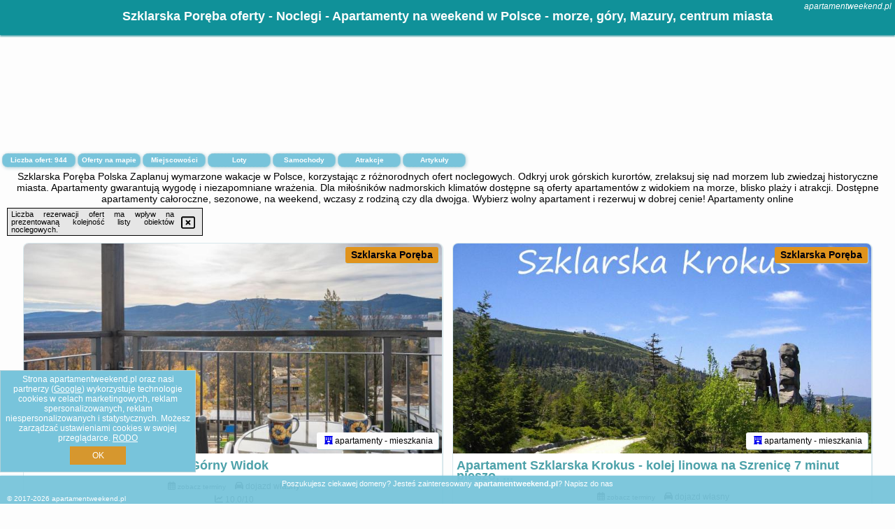

--- FILE ---
content_type: text/html; charset=UTF-8
request_url: https://apartamentweekend.pl/noclegi/szklarska-poreba/apartament-finski-z-sauna/3287155
body_size: 22342
content:
<!DOCTYPE HTML>

<html lang='pl'>

<head>
<meta charset='utf-8'><meta name='viewport' content='width=device-width, initial-scale=1'><meta name='author' content='apartamentweekend.pl *** PolskiePortale.pl Sp. z o.o.'><meta name='google-site-verification' content='yvOM56apBfNca763GbIkNf-b46wyC18X4afyYHSSMcQ'><link rel='canonical' href='https://apartamentweekend.pl/miejscowosc/szklarska-poreba'><link rel='sitemap' type='application/xml' title='Site Map' href='/sitemap.xml'><link rel='dns-prefetch' href='//q-xx.bstatic.com'><link rel='dns-prefetch' href='//api.maptiler.com'><link rel='dns-prefetch' href='//pagead2.googlesyndication.com'><link rel='dns-prefetch' href='//cdnjs.cloudflare.com'>
<link href='https://apartamentweekend.pl/favicon6.ico' rel='shortcut icon' type='image/x-icon'>
<meta name='robots' content='index, follow'><meta name='robots' content='max-image-preview:large'>
<meta name='keywords' content='Szklarska Poręba, city, miejscowość, Polska, apartament weekend, blisko plaży, apartamentowiec, kompleks, wczasy, wynajem, całoroczne, na weekend, wczasy z rodziną, historyczne miasta, zwiedzanie, relaks, widok na miasto, na morze, okazje, apartamentweekend.pl'>
<meta name='description' content='Hotele Polska Szklarska Poręba Szukaj dobrych okazji cenowych i rezerwuj nocleg na weekend czy dłuższy urlop. Wiele miejsc w Polsce jest wartych zwiedzenia i zobaczenia. Szukaj okazji ➡ apartamentweekend.pl'>
<title>Szklarska Poręba oferty - Noclegi - Apartamenty na weekend w Polsce - morze, góry, Mazury, centrum miasta</title>
<script src='https://code.jquery.com/jquery-3.6.0.min.js'></script><link href='/_css/affiliate6_min.css?0114' rel='stylesheet'>
<!-- Global site tag (gtag.js) - Google Analytics -->
<script async src="https://www.googletagmanager.com/gtag/js?id=G-450R68E3M3"></script>
<script>
  window.dataLayer = window.dataLayer || [];
  function gtag(){dataLayer.push(arguments);}
  gtag('js', new Date());
  gtag('config', 'G-450R68E3M3');
  gtag('config', 'UA-3412385-15');
  setTimeout("gtag('event', '30s', {'event_category':'apartamentweekend.pl', 'event_label':'site_read'});",30000);
</script>
<!-- END Global site tag (gtag.js) - Google Analytics -->
</head>
<body id='body' data-portalversion='6' data-testversion='A'>


<header><div id='siteDomain'><i><a href='/' title='home page' class='homePage link' style='color:white;'>apartamentweekend.pl</a></i></div><h1 id='siteTitle'><strong>Szklarska Poręba oferty - Noclegi - Apartamenty na weekend w Polsce - morze, góry, Mazury, centrum miasta</strong></h1></header>
<aside style='background-image:url("https://pp4.pportale.pl/img/affiliate/aside6.jpg");' class='otherView'></aside>

<main><h2>Szklarska Poręba Polska Zaplanuj wymarzone wakacje w Polsce, korzystając z różnorodnych ofert noclegowych. Odkryj urok górskich kurortów, zrelaksuj się nad morzem lub zwiedzaj historyczne miasta. Apartamenty gwarantują wygodę i niezapomniane wrażenia. Dla miłośników nadmorskich klimatów dostępne są oferty apartamentów z widokiem na morze, blisko plaży i atrakcji. Dostępne apartamenty całoroczne, sezonowe, na weekend, wczasy z rodziną czy dla dwojga. Wybierz wolny apartament i rezerwuj w dobrej cenie! Apartamenty online</h2><div id='offersCount' data-count='944'>Liczba ofert: <span>944</span></div><a href='/noclegi-mapa' title='Oferty na mapie' id='mapLink' class='link'>Oferty na mapie</a><a href='/miejscowosc' title='Miejscowości na mapie' id='mapCity' class='link'>Miejscowości</a><a href='/loty/wszystkie/rezerwuj' id='flightsLink' title='Loty' class='link'>Loty</a><a href='/samochody/wszystkie/rezerwuj' id='carsLink' title='Samochody' class='link'>Samochody</a><a href='/atrakcje' title='Atrakcje' id='attractionLink' class='link'>Atrakcje</a><a href='/artykul' title='Artykuły' id='articleLink' class='link'>Artykuły</a><div class='promoOfferContainer' id='offerContainer'>
<div id='sortInfoBox'>Liczba rezerwacji ofert ma wpływ na prezentowaną kolejność listy obiektów noclegowych.<i class='fa-regular fa-rectangle-xmark sortInfoBox-close'></i></div>
<article class='offerBox offerItem offerItemShort' itemscope itemtype='https://schema.org/Hotel' data-lp='1' style='background-image:url("https://pp4.pportale.pl/img/affiliate/blank_photo.jpg")'><a href='/noclegi/szklarska-poreba/rezerwuj/87111' target='_blank' itemprop='url' class='offerPhoto' style='background-image:url("https://q-xx.bstatic.com/xdata/images/hotel/max750/773271486.jpg?k=5bceed7230dba1ba8031a91a9e6dc6c2bc5c4a65c4f6e8cd35440be645d51748&o=&a=355109")' title='[1] Karkonosky Apartamenty - Górny Widok' rel='nofollow' onclick="gtag('event', 'Afiliacja', {'event_category':'BG', 'event_label':'zdjecie'});"></a>
<div class='offerDetails'><h5 class='offerName'><strong itemprop='name'>Karkonosky Apartamenty - Górny Widok</strong></h5><h6 class='offerDestination' itemprop='address'><a href='/miejscowosc/szklarska-poreba' title='oferty Szklarska Poręba' class='link'>Szklarska Poręba</a></h6><p class='offerTerm' title='zobacz terminy'>&nbsp;<i class='far fa-calendar-alt'></i>  <a href='/noclegi/szklarska-poreba/rezerwuj/87111' target='_blank' class='link' title='różne terminy wycieczki do Szklarska Poręba' rel='nofollow' onclick="gtag('event', 'Afiliacja', {'event_category':'BG', 'event_label':'terminy'});"><small>zobacz terminy</small></a></p><p class='offerCategory'>&nbsp;<a href='/noclegi/szklarska-poreba/karkonosky-apartamenty-gorny-widok/87111' title='oferta' class='offerCategory-link'><i class='fas fa-hotel'></i></a> apartamenty - mieszkania</p><p class='offerTravel'>&nbsp;<i class='fas fa-car'></i> dojazd własny</p><p class='offerRating'>&nbsp;<i class='fas fa-chart-line'></i> 10.0/10</p><a href='/noclegi/szklarska-poreba/karkonosky-apartamenty-gorny-widok/87111' target='_blank' class='lookLink' title='Wczasy - Polska' rel='nofollow' onclick="gtag('event', 'Afiliacja', {'event_category':'BG', 'event_label':'zobacz'});">Zobacz noclegi</a></div><div class='offerDetailsExtended'><p itemprop='address' itemscope itemtype='https://schema.org/PostalAddress'><strong itemprop='addressLocality'>Szklarska Poręba</strong> - <span itemprop='streetAddress'>Górna 19A 25</span></p><div class='offerAdditionalOpinion'><h3><strong>Opinie Karkonosky Apartamenty - Górny Widok</strong>: posiada <a href='/noclegi/szklarska-poreba/rezerwuj/87111' class='link' target='_blank' rel='nofollow' onclick="gtag('event', 'Afiliacja', {'event_category':'BG', 'event_label':'opinie'});">3 opinii</a> turystów</h3></div><div class='offerAdditionalInformation' itemprop='description'>Obiekt Karkonosky Apartamenty - Górny Widok położony jest w miejscowości Szklarska Poręba i oferuje aneks kuchenny. Odległość ważnych miejsc od obiektu: Zakręt Śmierci – 1,6 km, Park Dinozaurów – 1,7 km. Na miejscu zapewniono balkon, bezpłatny prywatny parking oraz bezpłatne Wi-Fi.W apartamencie z 1 sypialnią zapewniono klimatyzację oraz salon. Wyposażenie obejmuje też telewizor z płaskim ekranem.Odległość ważnych miejsc od obiektu: Kolejka Izerska – 1,7 km, PKS Szklarska Poręba – 2,5 km. Lotnisko Lotnisko Wrocław znajduje się 121 km od obiektu.Doba hotelowa od ...<br><br>Dodatkowe informacje o ofercie Polska - Szklarska Poręba - Karkonosky Apartamenty - Górny Widok, opinie wczasowiczów a także <b>wolne terminy</b> znajdują na stronie <a href='/noclegi/szklarska-poreba/rezerwuj/87111' class='link' target='_blank' rel='nofollow' onclick="gtag('event', 'Afiliacja', {'event_category':'BG', 'event_label':'hotel'});">naszego partnera</a>.<br><br></div></div><p class='idInfo' title='Oferta naszego partnera: Booking.com'>BG.87111</p></article>

<article class='offerBox offerItem offerItemShort' itemscope itemtype='https://schema.org/Hotel' data-lp='2' style='background-image:url("https://pp4.pportale.pl/img/affiliate/blank_photo.jpg")'><a href='/noclegi/szklarska-poreba/rezerwuj/54315' target='_blank' itemprop='url' class='offerPhoto' style='background-image:url("https://q-xx.bstatic.com/xdata/images/hotel/max750/767570043.jpg?k=c1ad9b251503669f67b12a4b35ca5f892518decea114ffbda9bc89587e663ebe&o=&a=355109")' title='[2] Apartament Szklarska Krokus - kolej linowa na Szrenicę 7 minut pieszo, wysoki standard, światłowód, parking' rel='nofollow' onclick="gtag('event', 'Afiliacja', {'event_category':'BG', 'event_label':'zdjecie'});"></a>
<div class='offerDetails'><h5 class='offerName'><strong itemprop='name'>Apartament Szklarska Krokus - kolej linowa na Szrenicę 7 minut pieszo, ...</strong></h5><h6 class='offerDestination' itemprop='address'><a href='/miejscowosc/szklarska-poreba' title='oferty Szklarska Poręba' class='link'>Szklarska Poręba</a></h6><p class='offerTerm' title='zobacz terminy'>&nbsp;<i class='far fa-calendar-alt'></i>  <a href='/noclegi/szklarska-poreba/rezerwuj/54315' target='_blank' class='link' title='różne terminy wycieczki do Szklarska Poręba' rel='nofollow' onclick="gtag('event', 'Afiliacja', {'event_category':'BG', 'event_label':'terminy'});"><small>zobacz terminy</small></a></p><p class='offerCategory'>&nbsp;<a href='/noclegi/szklarska-poreba/apartament-szklarska-krokus-kolej-linowa-na-szrenice-7-minut-pieszo-wysoki-standard-swiatlowod-parking/54315' title='oferta' class='offerCategory-link'><i class='fas fa-hotel'></i></a> apartamenty - mieszkania</p><p class='offerTravel'>&nbsp;<i class='fas fa-car'></i> dojazd własny</p><p class='offerRating'>&nbsp;<i class='fas fa-chart-line'></i> 9.5/10</p><a href='/noclegi/szklarska-poreba/apartament-szklarska-krokus-kolej-linowa-na-szrenice-7-minut-pieszo-wysoki-standard-swiatlowod-parking/54315' target='_blank' class='lookLink' title='Wczasy - Polska' rel='nofollow' onclick="gtag('event', 'Afiliacja', {'event_category':'BG', 'event_label':'zobacz'});">Zobacz noclegi</a></div><div class='offerDetailsExtended'><p itemprop='address' itemscope itemtype='https://schema.org/PostalAddress'><strong itemprop='addressLocality'>Szklarska Poręba</strong> - <span itemprop='streetAddress'>Turystyczna 10D 12</span></p><div class='offerAdditionalOpinion'><h3><strong>Opinie Apartament Szklarska Krokus - kolej linowa na Szrenicę 7 minut pieszo, ...</strong>: posiada <a href='/noclegi/szklarska-poreba/rezerwuj/54315' class='link' target='_blank' rel='nofollow' onclick="gtag('event', 'Afiliacja', {'event_category':'BG', 'event_label':'opinie'});">34 opinii</a> turystów</h3></div><div class='offerAdditionalInformation' itemprop='description'>Obiekt Apartament Szklarska Krokus - kolej linowa na Szrenicę 7 minut pieszo, wysoki standard, światłowód, parking oferuje bezpłatne Wi-Fi oraz widok na miasto. Położony jest on w miejscowości Szklarska Poręba. Odległość ważnych miejsc od obiektu: PKS Szklarska Poręba – 700 m, Kolejka Izerska – 1,4 km. W okolicy apartamentu panują doskonałe warunki do uprawiania trekkingu, narciarstwa i jazdy na rowerze. Na miejscu dostępny jest bezpłatny prywatny parking.Oferta apartamentu obejmuje kilka sypialni (2), salon, kuchnię z pełnym wyposażeniem, w tym lodówką i ekspresem do ...<br><br>Dodatkowe informacje o ofercie Polska - Szklarska Poręba - Apartament Szklarska Krokus - kolej linowa na Szrenicę 7 minut pieszo, ..., opinie wczasowiczów a także <b>wolne terminy</b> znajdują na stronie <a href='/noclegi/szklarska-poreba/rezerwuj/54315' class='link' target='_blank' rel='nofollow' onclick="gtag('event', 'Afiliacja', {'event_category':'BG', 'event_label':'hotel'});">naszego partnera</a>.<br><br></div></div><p class='idInfo' title='Oferta naszego partnera: Booking.com'>BG.54315</p></article>

<article class='offerBox offerItem offerItemShort' itemscope itemtype='https://schema.org/Hotel' data-lp='3' style='background-image:url("https://pp4.pportale.pl/img/affiliate/blank_photo.jpg")'><a href='/noclegi/szklarska-poreba/rezerwuj/14623' target='_blank' itemprop='url' class='offerPhoto' style='background-image:url("https://q-xx.bstatic.com/xdata/images/hotel/max750/172626486.jpg?k=23866c89c6d4b698733b6f24297b7548336fecd5d901f957f94d28dd71af681e&o=&a=355109")' title='[3] Margaret' rel='nofollow' onclick="gtag('event', 'Afiliacja', {'event_category':'BG', 'event_label':'zdjecie'});"></a>
<div class='offerDetails'><h5 class='offerName'><strong itemprop='name'>Margaret</strong></h5><h6 class='offerDestination' itemprop='address'><a href='/miejscowosc/szklarska-poreba' title='oferty Szklarska Poręba' class='link'>Szklarska Poręba</a></h6><p class='offerTerm' title='zobacz terminy'>&nbsp;<i class='far fa-calendar-alt'></i>  <a href='/noclegi/szklarska-poreba/rezerwuj/14623' target='_blank' class='link' title='różne terminy wycieczki do Szklarska Poręba' rel='nofollow' onclick="gtag('event', 'Afiliacja', {'event_category':'BG', 'event_label':'terminy'});"><small>zobacz terminy</small></a></p><p class='offerCategory'>&nbsp;<a href='/noclegi/szklarska-poreba/margaret/14623' title='oferta' class='offerCategory-link'><i class='fas fa-hotel'></i></a> apartamenty - mieszkania</p><p class='offerTravel'>&nbsp;<i class='fas fa-car'></i> dojazd własny</p><p class='offerRating'>&nbsp;<i class='fas fa-chart-line'></i> 9.1/10</p><a href='/noclegi/szklarska-poreba/margaret/14623' target='_blank' class='lookLink' title='Wczasy - Polska' rel='nofollow' onclick="gtag('event', 'Afiliacja', {'event_category':'BG', 'event_label':'zobacz'});">Zobacz noclegi</a></div><div class='offerDetailsExtended'><p itemprop='address' itemscope itemtype='https://schema.org/PostalAddress'><strong itemprop='addressLocality'>Szklarska Poręba</strong> - <span itemprop='streetAddress'>Szklarska Droga ul. Dworcowa 1C m 4</span></p><div class='offerAdditionalOpinion'><h3><strong>Opinie Margaret</strong>: posiada <a href='/noclegi/szklarska-poreba/rezerwuj/14623' class='link' target='_blank' rel='nofollow' onclick="gtag('event', 'Afiliacja', {'event_category':'BG', 'event_label':'opinie'});">24 opinii</a> turystów</h3></div><div class='offerAdditionalInformation' itemprop='description'>Obiekt Margaret położony jest w miejscowości Szklarska Poręba i oferuje bezpłatne Wi-Fi. Odległość ważnych miejsc od obiektu: Kolejka Izerska – 300 m, PKS Szklarska Poręba – 600 m, Park Dinozaurów – 2,4 km. W okolicy apartamentu panują doskonałe warunki do uprawiania narciarstwa i jazdy na rowerze. Na miejscu do dyspozycji Gości jest balkon.W apartamencie zapewniono taras, kilka sypialni (2), salon z telewizorem z płaskim ekranem, kuchnię ze standardowym wyposażeniem, takim jak lodówka i zmywarka, a także kilka łazienek (2) z prysznicem. Goście mogą podziwiać widok ...<br><br>Dodatkowe informacje o ofercie Polska - Szklarska Poręba - Margaret, opinie wczasowiczów a także <b>wolne terminy</b> znajdują na stronie <a href='/noclegi/szklarska-poreba/rezerwuj/14623' class='link' target='_blank' rel='nofollow' onclick="gtag('event', 'Afiliacja', {'event_category':'BG', 'event_label':'hotel'});">naszego partnera</a>.<br><br></div></div><p class='idInfo' title='Oferta naszego partnera: Booking.com'>BG.14623</p></article>

<article class='offerBox offerItem offerItemShort' itemscope itemtype='https://schema.org/Hotel' data-lp='4' style='background-image:url("https://pp4.pportale.pl/img/affiliate/blank_photo.jpg")'><a href='/noclegi/szklarska-poreba/rezerwuj/2766' target='_blank' itemprop='url' class='offerPhoto' style='background-image:url("https://q-xx.bstatic.com/xdata/images/hotel/max750/681099955.jpg?k=c570ddd34319c80da94eb94051dd0f8e3ee8113b4ce4572103770a86588a2fd4&o=&a=355109")' title='[4] Apartment Ewa by Interhome' rel='nofollow' onclick="gtag('event', 'Afiliacja', {'event_category':'BG', 'event_label':'zdjecie'});"></a>
<div class='offerDetails'><h5 class='offerName'><strong itemprop='name'>Apartment Ewa by Interhome</strong></h5><h6 class='offerDestination' itemprop='address'><a href='/miejscowosc/szklarska-poreba' title='oferty Szklarska Poręba' class='link'>Szklarska Poręba</a></h6><p class='offerTerm' title='zobacz terminy'>&nbsp;<i class='far fa-calendar-alt'></i>  <a href='/noclegi/szklarska-poreba/rezerwuj/2766' target='_blank' class='link' title='różne terminy wycieczki do Szklarska Poręba' rel='nofollow' onclick="gtag('event', 'Afiliacja', {'event_category':'BG', 'event_label':'terminy'});"><small>zobacz terminy</small></a></p><p class='offerCategory'>&nbsp;<a href='/noclegi/szklarska-poreba/apartment-ewa-by-interhome/2766' title='oferta' class='offerCategory-link'><i class='fas fa-hotel'></i></a> <i class='fas fa-star'></i><i class='fas fa-star'></i>apartamenty - mieszkania</p><p class='offerTravel'>&nbsp;<i class='fas fa-car'></i> dojazd własny</p><p class='offerRating'>&nbsp;<i class='fas fa-chart-line'></i> 8.4/10</p><a href='/noclegi/szklarska-poreba/apartment-ewa-by-interhome/2766' target='_blank' class='lookLink' title='Wczasy - Polska' rel='nofollow' onclick="gtag('event', 'Afiliacja', {'event_category':'BG', 'event_label':'zobacz'});">Zobacz noclegi</a></div><div class='offerDetailsExtended'><p itemprop='address' itemscope itemtype='https://schema.org/PostalAddress'><strong itemprop='addressLocality'>Szklarska Poręba</strong></p><div class='offerAdditionalOpinion'><h3><strong>Opinie Apartment Ewa by Interhome</strong>: posiada <a href='/noclegi/szklarska-poreba/rezerwuj/2766' class='link' target='_blank' rel='nofollow' onclick="gtag('event', 'Afiliacja', {'event_category':'BG', 'event_label':'opinie'});">7 opinii</a> turystów</h3></div><div class='offerAdditionalInformation' itemprop='description'>Obiekt Apartment Ewa by Interhome oferuje balkon oraz widok na góry. Odległość ważnych miejsc od obiektu: PKS Szklarska Poręba – około 800 m. Prywatny parking dostępny jest za dodatkową opłatą.W apartamencie do dyspozycji gości przygotowano kilka sypialni (2), kuchnię ze standardowym wyposażeniem, takim jak lodówka i zmywarka, a także łazienkę (1) z wanną lub prysznicem. Wyposażenie obejmuje także pralkę oraz telewizor.Obiekt dysponuje placem zabaw. Obiekt Apartment Ewa by Interhome oferuje wypożyczalnię sprzętu narciarskiego. W okolicy panują doskonałe warunki do uprawiania ...<br><br>Dodatkowe informacje o ofercie Polska - Szklarska Poręba - Apartment Ewa by Interhome, opinie wczasowiczów a także <b>wolne terminy</b> znajdują na stronie <a href='/noclegi/szklarska-poreba/rezerwuj/2766' class='link' target='_blank' rel='nofollow' onclick="gtag('event', 'Afiliacja', {'event_category':'BG', 'event_label':'hotel'});">naszego partnera</a>.<br><br></div></div><p class='idInfo' title='Oferta naszego partnera: Booking.com'>BG.2766</p></article>

<article class='offerBox offerItem offerItemShort' itemscope itemtype='https://schema.org/Hotel' data-lp='5' style='background-image:url("https://pp4.pportale.pl/img/affiliate/blank_photo.jpg")'><a href='/noclegi/szklarska-poreba/rezerwuj/71818' target='_blank' itemprop='url' class='offerPhoto' style='background-image:url("https://q-xx.bstatic.com/xdata/images/hotel/max750/684081784.jpg?k=b9a7ea33632acf65199cae087a0712be22d9e5c1cec813ae130c573347f2b529&o=&a=355109")' title='[5] Apartament Szczypta Relaksu w Mariental Residence' rel='nofollow' onclick="gtag('event', 'Afiliacja', {'event_category':'BG', 'event_label':'zdjecie'});"></a>
<div class='offerDetails'><h5 class='offerName'><strong itemprop='name'>Apartament Szczypta Relaksu w Mariental Residence</strong></h5><h6 class='offerDestination' itemprop='address'><a href='/miejscowosc/szklarska-poreba' title='oferty Szklarska Poręba' class='link'>Szklarska Poręba</a></h6><p class='offerTerm' title='zobacz terminy'>&nbsp;<i class='far fa-calendar-alt'></i>  <a href='/noclegi/szklarska-poreba/rezerwuj/71818' target='_blank' class='link' title='różne terminy wycieczki do Szklarska Poręba' rel='nofollow' onclick="gtag('event', 'Afiliacja', {'event_category':'BG', 'event_label':'terminy'});"><small>zobacz terminy</small></a></p><p class='offerCategory'>&nbsp;<a href='/noclegi/szklarska-poreba/apartament-szczypta-relaksu-w-mariental-residence/71818' title='oferta' class='offerCategory-link'><i class='fas fa-hotel'></i></a> apartamenty - mieszkania</p><p class='offerTravel'>&nbsp;<i class='fas fa-car'></i> dojazd własny</p><p class='offerRating'>&nbsp;<i class='fas fa-chart-line'></i> 10.0/10</p><a href='/noclegi/szklarska-poreba/apartament-szczypta-relaksu-w-mariental-residence/71818' target='_blank' class='lookLink' title='Wczasy - Polska' rel='nofollow' onclick="gtag('event', 'Afiliacja', {'event_category':'BG', 'event_label':'zobacz'});">Zobacz noclegi</a></div><div class='offerDetailsExtended'><p itemprop='address' itemscope itemtype='https://schema.org/PostalAddress'><strong itemprop='addressLocality'>Szklarska Poręba</strong> - <span itemprop='streetAddress'>Caritas 2B 2 parter</span></p><div class='offerAdditionalOpinion'><h3><strong>Opinie Apartament Szczypta Relaksu w Mariental Residence</strong>: posiada <a href='/noclegi/szklarska-poreba/rezerwuj/71818' class='link' target='_blank' rel='nofollow' onclick="gtag('event', 'Afiliacja', {'event_category':'BG', 'event_label':'opinie'});">7 opinii</a> turystów</h3></div><div class='offerAdditionalInformation' itemprop='description'>Obiekt Apartament Szczypta Relaksu w Mariental Residence znajduje się w miejscowości Szklarska Poręba i oferuje bezpłatne Wi-Fi oraz bezpłatny prywatny parking. Goście mogą podziwiać widok na ogród. Odległość ważnych miejsc od obiektu: PKS Szklarska Poręba – 1,6 km. Odległość ważnych miejsc od apartamentu: Kolejka Izerska – 2,8 km, Park Dinozaurów – 3,8 km.W apartamencie zapewniono balkon, sypialnię (1), salon z telewizorem z płaskim ekranem, aneks kuchenny ze standardowym wyposażeniem, takim jak lodówka i zmywarka, a także łazienkę (1) z prysznicem. Goście mogą ...<br><br>Dodatkowe informacje o ofercie Polska - Szklarska Poręba - Apartament Szczypta Relaksu w Mariental Residence, opinie wczasowiczów a także <b>wolne terminy</b> znajdują na stronie <a href='/noclegi/szklarska-poreba/rezerwuj/71818' class='link' target='_blank' rel='nofollow' onclick="gtag('event', 'Afiliacja', {'event_category':'BG', 'event_label':'hotel'});">naszego partnera</a>.<br><br></div></div><p class='idInfo' title='Oferta naszego partnera: Booking.com'>BG.71818</p></article>

<article class='offerBox offerItem offerItemShort' itemscope itemtype='https://schema.org/Hotel' data-lp='6' style='background-image:url("https://pp4.pportale.pl/img/affiliate/blank_photo.jpg")'><a href='/noclegi/szklarska-poreba/rezerwuj/86156' target='_blank' itemprop='url' class='offerPhoto' style='background-image:url("https://q-xx.bstatic.com/xdata/images/hotel/max750/271223269.jpg?k=6f8502e0ff8806507e57cdb6b41b6f25019ea4214d6519ce23d980fe839860c9&o=&a=355109")' title='[6] Apartament z widokiem na góry' rel='nofollow' onclick="gtag('event', 'Afiliacja', {'event_category':'BG', 'event_label':'zdjecie'});"></a>
<div class='offerDetails'><h5 class='offerName'><strong itemprop='name'>Apartament z widokiem na góry</strong></h5><h6 class='offerDestination' itemprop='address'><a href='/miejscowosc/szklarska-poreba' title='oferty Szklarska Poręba' class='link'>Szklarska Poręba</a></h6><p class='offerTerm' title='zobacz terminy'>&nbsp;<i class='far fa-calendar-alt'></i>  <a href='/noclegi/szklarska-poreba/rezerwuj/86156' target='_blank' class='link' title='różne terminy wycieczki do Szklarska Poręba' rel='nofollow' onclick="gtag('event', 'Afiliacja', {'event_category':'BG', 'event_label':'terminy'});"><small>zobacz terminy</small></a></p><p class='offerCategory'>&nbsp;<a href='/noclegi/szklarska-poreba/apartament-z-widokiem-na-gory/86156' title='oferta' class='offerCategory-link'><i class='fas fa-hotel'></i></a> apartamenty - mieszkania</p><p class='offerTravel'>&nbsp;<i class='fas fa-car'></i> dojazd własny</p><p class='offerRating'>&nbsp;<i class='fas fa-chart-line'></i> 9.5/10</p><a href='/noclegi/szklarska-poreba/apartament-z-widokiem-na-gory/86156' target='_blank' class='lookLink' title='Wczasy - Polska' rel='nofollow' onclick="gtag('event', 'Afiliacja', {'event_category':'BG', 'event_label':'zobacz'});">Zobacz noclegi</a></div><div class='offerDetailsExtended'><p itemprop='address' itemscope itemtype='https://schema.org/PostalAddress'><strong itemprop='addressLocality'>Szklarska Poręba</strong> - <span itemprop='streetAddress'>Górna 19C/111</span></p><div class='offerAdditionalOpinion'><h3><strong>Opinie Apartament z widokiem na góry</strong>: posiada <a href='/noclegi/szklarska-poreba/rezerwuj/86156' class='link' target='_blank' rel='nofollow' onclick="gtag('event', 'Afiliacja', {'event_category':'BG', 'event_label':'opinie'});">76 opinii</a> turystów</h3></div><div class='offerAdditionalInformation' itemprop='description'>Obiekt Apartament z widokiem na góry, położony w miejscowości Szklarska Poręba, oferuje bezpłatne Wi-Fi, klimatyzację oraz ogród. Odległość ważnych miejsc od obiektu: Zakręt Śmierci – 1,8 km, Park Dinozaurów – 1,9 km. Na terenie obiektu dostępny jest prywatny parking.W apartamencie zapewniono taras, sypialnię (1), salon z telewizorem z płaskim ekranem, aneks kuchenny ze standardowym wyposażeniem, takim jak lodówka i zmywarka, a także łazienkę (1) z prysznicem. Goście mogą podziwiać widok na miasto. W apartamencie zapewniono ręczniki i pościel.Obiekt Apartament z ...<br><br>Dodatkowe informacje o ofercie Polska - Szklarska Poręba - Apartament z widokiem na góry, opinie wczasowiczów a także <b>wolne terminy</b> znajdują na stronie <a href='/noclegi/szklarska-poreba/rezerwuj/86156' class='link' target='_blank' rel='nofollow' onclick="gtag('event', 'Afiliacja', {'event_category':'BG', 'event_label':'hotel'});">naszego partnera</a>.<br><br></div></div><p class='idInfo' title='Oferta naszego partnera: Booking.com'>BG.86156</p></article>

<article class='offerBox offerItem offerItemShort' itemscope itemtype='https://schema.org/Hotel' data-lp='7' style='background-image:url("https://pp4.pportale.pl/img/affiliate/blank_photo.jpg")'><a href='/noclegi/szklarska-poreba/rezerwuj/103623' target='_blank' itemprop='url' class='offerPhoto' style='background-image:url("https://q-xx.bstatic.com/xdata/images/hotel/max750/797687756.jpg?k=bb1e64e176061eba24b652f486e66ea4b56897805e784657ed9506e9fc228b70&o=&a=355109")' title='[7] Kras Resort - Apartament Siesta 102D z Jacuzzi i Widokiem na Góry' rel='nofollow' onclick="gtag('event', 'Afiliacja', {'event_category':'BG', 'event_label':'zdjecie'});"></a>
<div class='offerDetails'><h5 class='offerName'><strong itemprop='name'>Kras Resort - Apartament Siesta 102D z Jacuzzi i Widokiem na Góry</strong></h5><h6 class='offerDestination' itemprop='address'><a href='/miejscowosc/szklarska-poreba' title='oferty Szklarska Poręba' class='link'>Szklarska Poręba</a></h6><p class='offerTerm' title='zobacz terminy'>&nbsp;<i class='far fa-calendar-alt'></i>  <a href='/noclegi/szklarska-poreba/rezerwuj/103623' target='_blank' class='link' title='różne terminy wycieczki do Szklarska Poręba' rel='nofollow' onclick="gtag('event', 'Afiliacja', {'event_category':'BG', 'event_label':'terminy'});"><small>zobacz terminy</small></a></p><p class='offerCategory'>&nbsp;<a href='/noclegi/szklarska-poreba/kras-resort-apartament-siesta-102d-z-jacuzzi-i-widokiem-na-gory/103623' title='oferta' class='offerCategory-link'><i class='fas fa-hotel'></i></a> apartamenty - mieszkania</p><p class='offerTravel'>&nbsp;<i class='fas fa-car'></i> dojazd własny</p><a href='/noclegi/szklarska-poreba/kras-resort-apartament-siesta-102d-z-jacuzzi-i-widokiem-na-gory/103623' target='_blank' class='lookLink' title='Wczasy - Polska' rel='nofollow' onclick="gtag('event', 'Afiliacja', {'event_category':'BG', 'event_label':'zobacz'});">Zobacz noclegi</a></div><div class='offerDetailsExtended'><p itemprop='address' itemscope itemtype='https://schema.org/PostalAddress'><strong itemprop='addressLocality'>Szklarska Poręba</strong> - <span itemprop='streetAddress'>Górna 33D 102</span></p><br><div class='offerAdditionalInformation' itemprop='description'>Obiekt Kras Resort - Apartament Siesta 102D z Jacuzzi i Widokiem na Góry położony jest w miejscowości Szklarska Poręba i oferuje bezpłatne Wi-Fi oraz klimatyzację. Odległość ważnych miejsc od obiektu: Zakręt Śmierci – 2,9 km, Kolejka Izerska – 3,3 km. Obiekt zapewnia taras oraz bezpłatny prywatny parking. W okolicy w odległości 1,5 km znajduje się Park Dinozaurów.W apartamencie do dyspozycji gości przygotowano sypialnię (1), jadalnię, kuchnię z lodówką oraz salon. Wyposażenie obejmuje też telewizor z płaskim ekranem z dostępem do kanałów satelitarnych. W apartamencie ...<br><br>Dodatkowe informacje o ofercie Polska - Szklarska Poręba - Kras Resort - Apartament Siesta 102D z Jacuzzi i Widokiem na Góry, opinie wczasowiczów a także <b>wolne terminy</b> znajdują na stronie <a href='/noclegi/szklarska-poreba/rezerwuj/103623' class='link' target='_blank' rel='nofollow' onclick="gtag('event', 'Afiliacja', {'event_category':'BG', 'event_label':'hotel'});">naszego partnera</a>.<br><br></div></div><p class='idInfo' title='Oferta naszego partnera: Booking.com'>BG.103623</p></article>

<article class='offerBox offerItem offerItemShort' itemscope itemtype='https://schema.org/Hotel' data-lp='8' style='background-image:url("https://pp4.pportale.pl/img/affiliate/blank_photo.jpg")'><a href='/noclegi/szklarska-poreba/rezerwuj/23905' target='_blank' itemprop='url' class='offerPhoto' style='background-image:url("https://q-xx.bstatic.com/xdata/images/hotel/max750/278424350.jpg?k=826b36c5603995a18c6d89cd3e392b3f1b4195fe11d28a133ce596223b719288&o=&a=355109")' title='[8] VacationClub - Osiedle Podgórze 1E Apartament 20' rel='nofollow' onclick="gtag('event', 'Afiliacja', {'event_category':'BG', 'event_label':'zdjecie'});"></a>
<div class='offerDetails'><h5 class='offerName'><strong itemprop='name'>VacationClub - Osiedle Podgórze 1E Apartament 20</strong></h5><h6 class='offerDestination' itemprop='address'><a href='/miejscowosc/szklarska-poreba' title='oferty Szklarska Poręba' class='link'>Szklarska Poręba</a></h6><p class='offerTerm' title='zobacz terminy'>&nbsp;<i class='far fa-calendar-alt'></i>  <a href='/noclegi/szklarska-poreba/rezerwuj/23905' target='_blank' class='link' title='różne terminy wycieczki do Szklarska Poręba' rel='nofollow' onclick="gtag('event', 'Afiliacja', {'event_category':'BG', 'event_label':'terminy'});"><small>zobacz terminy</small></a></p><p class='offerCategory'>&nbsp;<a href='/noclegi/szklarska-poreba/vacationclub-osiedle-podgorze-1e-apartament-20/23905' title='oferta' class='offerCategory-link'><i class='fas fa-hotel'></i></a> apartamenty - mieszkania</p><p class='offerTravel'>&nbsp;<i class='fas fa-car'></i> dojazd własny</p><p class='offerRating'>&nbsp;<i class='fas fa-chart-line'></i> 4.0/10</p><a href='/noclegi/szklarska-poreba/vacationclub-osiedle-podgorze-1e-apartament-20/23905' target='_blank' class='lookLink' title='Wczasy - Polska' rel='nofollow' onclick="gtag('event', 'Afiliacja', {'event_category':'BG', 'event_label':'zobacz'});">Zobacz noclegi</a></div><div class='offerDetailsExtended'><p itemprop='address' itemscope itemtype='https://schema.org/PostalAddress'><strong itemprop='addressLocality'>Szklarska Poręba</strong> - <span itemprop='streetAddress'>1E Osiedle Podgórze 20</span></p><div class='offerAdditionalOpinion'><h3><strong>Opinie VacationClub - Osiedle Podgórze 1E Apartament 20</strong>: posiada <a href='/noclegi/szklarska-poreba/rezerwuj/23905' class='link' target='_blank' rel='nofollow' onclick="gtag('event', 'Afiliacja', {'event_category':'BG', 'event_label':'opinie'});">7 opinii</a> turystów</h3></div><div class='offerAdditionalInformation' itemprop='description'>Obiekt VacationClub - Osiedle Podgórze 1E Apartament 20 znajduje się w miejscowości Szklarska Poręba i oferuje ogród. Odległość ważnych miejsc od obiektu: Kolejka Izerska – 1,4 km, Zakręt Śmierci – 1,5 km, Park Dinozaurów – 2,1 km. W okolicy apartamentu panują doskonałe warunki do uprawiania trekkingu i narciarstwa, dostępny jest także bezpłatny prywatny parking.W apartamencie zapewniono balkon, sypialnię (1), salon z telewizorem z płaskim ekranem, aneks kuchenny ze standardowym wyposażeniem, takim jak lodówka i zmywarka, a także łazienkę (1) z prysznicem. Goście ...<br><br>Dodatkowe informacje o ofercie Polska - Szklarska Poręba - VacationClub - Osiedle Podgórze 1E Apartament 20, opinie wczasowiczów a także <b>wolne terminy</b> znajdują na stronie <a href='/noclegi/szklarska-poreba/rezerwuj/23905' class='link' target='_blank' rel='nofollow' onclick="gtag('event', 'Afiliacja', {'event_category':'BG', 'event_label':'hotel'});">naszego partnera</a>.<br><br></div></div><p class='idInfo' title='Oferta naszego partnera: Booking.com'>BG.23905</p></article>

<article class='offerBox offerItem offerItemShort' itemscope itemtype='https://schema.org/Hotel' data-lp='9' style='background-image:url("https://pp4.pportale.pl/img/affiliate/blank_photo.jpg")'><a href='/noclegi/szklarska-poreba/rezerwuj/53913' target='_blank' itemprop='url' class='offerPhoto' style='background-image:url("https://q-xx.bstatic.com/xdata/images/hotel/max750/548090012.jpg?k=c4d0f4c061365f37cce5273ff093da13fccced9c27380d654c751dec06249f32&o=&a=355109")' title='[9] Apart Invest Apartament Żeromskiego B3' rel='nofollow' onclick="gtag('event', 'Afiliacja', {'event_category':'BG', 'event_label':'zdjecie'});"></a>
<div class='offerDetails'><h5 class='offerName'><strong itemprop='name'>Apart Invest Apartament Żeromskiego B3</strong></h5><h6 class='offerDestination' itemprop='address'><a href='/miejscowosc/szklarska-poreba' title='oferty Szklarska Poręba' class='link'>Szklarska Poręba</a></h6><p class='offerTerm' title='zobacz terminy'>&nbsp;<i class='far fa-calendar-alt'></i>  <a href='/noclegi/szklarska-poreba/rezerwuj/53913' target='_blank' class='link' title='różne terminy wycieczki do Szklarska Poręba' rel='nofollow' onclick="gtag('event', 'Afiliacja', {'event_category':'BG', 'event_label':'terminy'});"><small>zobacz terminy</small></a></p><p class='offerCategory'>&nbsp;<a href='/noclegi/szklarska-poreba/apart-invest-apartament-zeromskiego-b3/53913' title='oferta' class='offerCategory-link'><i class='fas fa-hotel'></i></a> apartamenty - mieszkania</p><p class='offerTravel'>&nbsp;<i class='fas fa-car'></i> dojazd własny</p><p class='offerRating'>&nbsp;<i class='fas fa-chart-line'></i> 9.5/10</p><a href='/noclegi/szklarska-poreba/apart-invest-apartament-zeromskiego-b3/53913' target='_blank' class='lookLink' title='Wczasy - Polska' rel='nofollow' onclick="gtag('event', 'Afiliacja', {'event_category':'BG', 'event_label':'zobacz'});">Zobacz noclegi</a></div><div class='offerDetailsExtended'><p itemprop='address' itemscope itemtype='https://schema.org/PostalAddress'><strong itemprop='addressLocality'>Szklarska Poręba</strong> - <span itemprop='streetAddress'>Stefana Żeromskiego 15/3</span></p><div class='offerAdditionalOpinion'><h3><strong>Opinie Apart Invest Apartament Żeromskiego B3</strong>: posiada <a href='/noclegi/szklarska-poreba/rezerwuj/53913' class='link' target='_blank' rel='nofollow' onclick="gtag('event', 'Afiliacja', {'event_category':'BG', 'event_label':'opinie'});">4 opinii</a> turystów</h3></div><div class='offerAdditionalInformation' itemprop='description'>Obiekt Apart Invest Apartament Żeromskiego B3, położony w miejscowości Szklarska Poręba, oferuje balkon oraz bezpłatne Wi-Fi. Odległość ważnych miejsc od obiektu: PKS Szklarska Poręba – 2,5 km, Wodospad Szklarki – 3,5 km, Wodospad Kamieńczyka – 3,6 km. Obiekt zapewnia taras oraz bezpłatny prywatny parking. W okolicy w odległości 2,1 km znajduje się Kolejka Izerska.Oferta apartamentu obejmuje sypialnię (1), salon, aneks kuchenny z pełnym wyposażeniem, w tym lodówką i ekspresem do kawy, a także łazienkę (1) z prysznicem. W apartamencie zapewniono ręczniki i pościel.Odległość ...<br><br>Dodatkowe informacje o ofercie Polska - Szklarska Poręba - Apart Invest Apartament Żeromskiego B3, opinie wczasowiczów a także <b>wolne terminy</b> znajdują na stronie <a href='/noclegi/szklarska-poreba/rezerwuj/53913' class='link' target='_blank' rel='nofollow' onclick="gtag('event', 'Afiliacja', {'event_category':'BG', 'event_label':'hotel'});">naszego partnera</a>.<br><br></div></div><p class='idInfo' title='Oferta naszego partnera: Booking.com'>BG.53913</p></article>

<article class='offerBox offerItem offerItemShort' itemscope itemtype='https://schema.org/Hotel' data-lp='10' style='background-image:url("https://pp4.pportale.pl/img/affiliate/blank_photo.jpg")'><a href='/noclegi/szklarska-poreba/rezerwuj/21693' target='_blank' itemprop='url' class='offerPhoto' style='background-image:url("https://q-xx.bstatic.com/xdata/images/hotel/max750/258862498.jpg?k=145f7b9914fa6dd4f99fedfe49ee7ec7978aeaf73c0755a8b0ffda76627da950&o=&a=355109")' title='[10] Mega widok' rel='nofollow' onclick="gtag('event', 'Afiliacja', {'event_category':'BG', 'event_label':'zdjecie'});"></a>
<div class='offerDetails'><h5 class='offerName'><strong itemprop='name'>Mega widok</strong></h5><h6 class='offerDestination' itemprop='address'><a href='/miejscowosc/szklarska-poreba' title='oferty Szklarska Poręba' class='link'>Szklarska Poręba</a></h6><p class='offerTerm' title='zobacz terminy'>&nbsp;<i class='far fa-calendar-alt'></i>  <a href='/noclegi/szklarska-poreba/rezerwuj/21693' target='_blank' class='link' title='różne terminy wycieczki do Szklarska Poręba' rel='nofollow' onclick="gtag('event', 'Afiliacja', {'event_category':'BG', 'event_label':'terminy'});"><small>zobacz terminy</small></a></p><p class='offerCategory'>&nbsp;<a href='/noclegi/szklarska-poreba/mega-widok/21693' title='oferta' class='offerCategory-link'><i class='fas fa-hotel'></i></a> apartamenty - mieszkania</p><p class='offerTravel'>&nbsp;<i class='fas fa-car'></i> dojazd własny</p><p class='offerRating'>&nbsp;<i class='fas fa-chart-line'></i> 8.8/10</p><a href='/noclegi/szklarska-poreba/mega-widok/21693' target='_blank' class='lookLink' title='Wczasy - Polska' rel='nofollow' onclick="gtag('event', 'Afiliacja', {'event_category':'BG', 'event_label':'zobacz'});">Zobacz noclegi</a></div><div class='offerDetailsExtended'><p itemprop='address' itemscope itemtype='https://schema.org/PostalAddress'><strong itemprop='addressLocality'>Szklarska Poręba</strong> - <span itemprop='streetAddress'>Moniuszki 14</span></p><div class='offerAdditionalOpinion'><h3><strong>Opinie Mega widok</strong>: posiada <a href='/noclegi/szklarska-poreba/rezerwuj/21693' class='link' target='_blank' rel='nofollow' onclick="gtag('event', 'Afiliacja', {'event_category':'BG', 'event_label':'opinie'});">93 opinii</a> turystów</h3></div><div class='offerAdditionalInformation' itemprop='description'>Obiekt Mega widok położony jest w miejscowości Szklarska Poręba i oferuje widok na góry. Odległość ważnych miejsc od obiektu: PKS Szklarska Poręba – 1 km, Kolejka Izerska – 1,7 km. Prywatny parking dostępny jest za dodatkową opłatą.W apartamencie z 1 sypialnią zapewniono salon z telewizorem z płaskim ekranem z dostępem do kanałów kablowych, kuchnię z pełnym wyposażeniem, w tym lodówką i zmywarką, a także łazienkę (1) z prysznicem. W apartamencie zapewniono ręczniki i pościel.Okolica cieszy się popularnością wśród miłośników trekkingu i narciarstwa. Na terenie ...<br><br>Dodatkowe informacje o ofercie Polska - Szklarska Poręba - Mega widok, opinie wczasowiczów a także <b>wolne terminy</b> znajdują na stronie <a href='/noclegi/szklarska-poreba/rezerwuj/21693' class='link' target='_blank' rel='nofollow' onclick="gtag('event', 'Afiliacja', {'event_category':'BG', 'event_label':'hotel'});">naszego partnera</a>.<br><br></div></div><p class='idInfo' title='Oferta naszego partnera: Booking.com'>BG.21693</p></article>

<article class='offerBox offerItem offerItemShort' itemscope itemtype='https://schema.org/Hotel' data-lp='11' style='background-image:url("https://pp4.pportale.pl/img/affiliate/blank_photo.jpg")'><a href='/noclegi/szklarska-poreba/rezerwuj/48988' target='_blank' itemprop='url' class='offerPhoto' style='background-image:url("https://q-xx.bstatic.com/xdata/images/hotel/max750/514222698.jpg?k=947118e86b3832a185fb8e4b7c44f70ff197650bbf5b3ad258e723b0d6173f9a&o=&a=355109")' title='[11] Apartamenty Czarne Owce' rel='nofollow' onclick="gtag('event', 'Afiliacja', {'event_category':'BG', 'event_label':'zdjecie'});"></a>
<div class='offerDetails'><h5 class='offerName'><strong itemprop='name'>Apartamenty Czarne Owce</strong></h5><h6 class='offerDestination' itemprop='address'><a href='/miejscowosc/szklarska-poreba' title='oferty Szklarska Poręba' class='link'>Szklarska Poręba</a></h6><p class='offerTerm' title='zobacz terminy'>&nbsp;<i class='far fa-calendar-alt'></i>  <a href='/noclegi/szklarska-poreba/rezerwuj/48988' target='_blank' class='link' title='różne terminy wycieczki do Szklarska Poręba' rel='nofollow' onclick="gtag('event', 'Afiliacja', {'event_category':'BG', 'event_label':'terminy'});"><small>zobacz terminy</small></a></p><p class='offerCategory'>&nbsp;<a href='/noclegi/szklarska-poreba/apartamenty-czarne-owce/48988' title='oferta' class='offerCategory-link'><i class='fas fa-hotel'></i></a> apartamenty - mieszkania</p><p class='offerTravel'>&nbsp;<i class='fas fa-car'></i> dojazd własny</p><p class='offerRating'>&nbsp;<i class='fas fa-chart-line'></i> 9.3/10</p><a href='/noclegi/szklarska-poreba/apartamenty-czarne-owce/48988' target='_blank' class='lookLink' title='Wczasy - Polska' rel='nofollow' onclick="gtag('event', 'Afiliacja', {'event_category':'BG', 'event_label':'zobacz'});">Zobacz noclegi</a></div><div class='offerDetailsExtended'><p itemprop='address' itemscope itemtype='https://schema.org/PostalAddress'><strong itemprop='addressLocality'>Szklarska Poręba</strong> - <span itemprop='streetAddress'>Vastimila Hofmana 19E/10</span></p><div class='offerAdditionalOpinion'><h3><strong>Opinie Apartamenty Czarne Owce</strong>: posiada <a href='/noclegi/szklarska-poreba/rezerwuj/48988' class='link' target='_blank' rel='nofollow' onclick="gtag('event', 'Afiliacja', {'event_category':'BG', 'event_label':'opinie'});">21 opinii</a> turystów</h3></div><div class='offerAdditionalInformation' itemprop='description'>Obiekt Apartamenty Czarne Owce oferuje balkon oraz widok na ogród. Do dyspozycji Gości jest również ekspres do kawy. Odległość ważnych miejsc od obiektu: Kolejka Izerska – około 1,5 km. Obiekt zapewnia ogród oraz bezpłatny prywatny parking. W okolicy w odległości 1 km znajduje się Park Dinozaurów.W apartamencie zapewniono taras, kilka sypialni (2), salon z telewizorem z płaskim ekranem, kuchnię ze standardowym wyposażeniem, takim jak lodówka i zmywarka, a także łazienkę (1) z prysznicem. Goście mogą podziwiać widok na góry. W apartamencie zapewniono ręczniki i pościel.Na ...<br><br>Dodatkowe informacje o ofercie Polska - Szklarska Poręba - Apartamenty Czarne Owce, opinie wczasowiczów a także <b>wolne terminy</b> znajdują na stronie <a href='/noclegi/szklarska-poreba/rezerwuj/48988' class='link' target='_blank' rel='nofollow' onclick="gtag('event', 'Afiliacja', {'event_category':'BG', 'event_label':'hotel'});">naszego partnera</a>.<br><br></div></div><p class='idInfo' title='Oferta naszego partnera: Booking.com'>BG.48988</p></article>

<article class='offerBox offerItem offerItemShort' itemscope itemtype='https://schema.org/Hotel' data-lp='12' style='background-image:url("https://pp4.pportale.pl/img/affiliate/blank_photo.jpg")'><a href='/noclegi/szklarska-poreba/rezerwuj/64384' target='_blank' itemprop='url' class='offerPhoto' style='background-image:url("https://q-xx.bstatic.com/xdata/images/hotel/max750/624994449.jpg?k=df89eba58f9e2a8cfc2a00f2c882284fdfdbf58cda8c6e3e4609ac9f47b98c2b&o=&a=355109")' title='[12] Trevilles Apartamenty Deep Forest' rel='nofollow' onclick="gtag('event', 'Afiliacja', {'event_category':'BG', 'event_label':'zdjecie'});"></a>
<div class='offerDetails'><h5 class='offerName'><strong itemprop='name'>Trevilles Apartamenty Deep Forest</strong></h5><h6 class='offerDestination' itemprop='address'><a href='/miejscowosc/szklarska-poreba' title='oferty Szklarska Poręba' class='link'>Szklarska Poręba</a></h6><p class='offerTerm' title='zobacz terminy'>&nbsp;<i class='far fa-calendar-alt'></i>  <a href='/noclegi/szklarska-poreba/rezerwuj/64384' target='_blank' class='link' title='różne terminy wycieczki do Szklarska Poręba' rel='nofollow' onclick="gtag('event', 'Afiliacja', {'event_category':'BG', 'event_label':'terminy'});"><small>zobacz terminy</small></a></p><p class='offerCategory'>&nbsp;<a href='/noclegi/szklarska-poreba/trevilles-apartamenty-deep-forest/64384' title='oferta' class='offerCategory-link'><i class='fas fa-hotel'></i></a> apartamenty - mieszkania</p><p class='offerTravel'>&nbsp;<i class='fas fa-car'></i> dojazd własny</p><p class='offerRating'>&nbsp;<i class='fas fa-chart-line'></i> 8.0/10</p><a href='/noclegi/szklarska-poreba/trevilles-apartamenty-deep-forest/64384' target='_blank' class='lookLink' title='Wczasy - Polska' rel='nofollow' onclick="gtag('event', 'Afiliacja', {'event_category':'BG', 'event_label':'zobacz'});">Zobacz noclegi</a></div><div class='offerDetailsExtended'><p itemprop='address' itemscope itemtype='https://schema.org/PostalAddress'><strong itemprop='addressLocality'>Szklarska Poręba</strong> - <span itemprop='streetAddress'>Górna 19C</span></p><div class='offerAdditionalOpinion'><h3><strong>Opinie Trevilles Apartamenty Deep Forest</strong>: posiada <a href='/noclegi/szklarska-poreba/rezerwuj/64384' class='link' target='_blank' rel='nofollow' onclick="gtag('event', 'Afiliacja', {'event_category':'BG', 'event_label':'opinie'});">3 opinii</a> turystów</h3></div><div class='offerAdditionalInformation' itemprop='description'>Obiekt Trevilles Apartamenty Deep Forest, położony w miejscowości Szklarska Poręba, oferuje balkon oraz bezpłatne Wi-Fi. Odległość ważnych miejsc od obiektu: Park Dinozaurów – 1,9 km, Kolejka Izerska – 1,9 km, PKS Szklarska Poręba – 2,7 km. Obiekt zapewnia taras oraz bezpłatny prywatny parking. W okolicy w odległości 1,8 km znajduje się Zakręt Śmierci.Oferta apartamentu obejmuje kilka sypialni (2), salon, aneks kuchenny z pełnym wyposażeniem, w tym lodówką i ekspresem do kawy, a także łazienkę (1) z prysznicem oraz suszarką do włosów. W apartamencie zapewniono ręczniki ...<br><br>Dodatkowe informacje o ofercie Polska - Szklarska Poręba - Trevilles Apartamenty Deep Forest, opinie wczasowiczów a także <b>wolne terminy</b> znajdują na stronie <a href='/noclegi/szklarska-poreba/rezerwuj/64384' class='link' target='_blank' rel='nofollow' onclick="gtag('event', 'Afiliacja', {'event_category':'BG', 'event_label':'hotel'});">naszego partnera</a>.<br><br></div></div><p class='idInfo' title='Oferta naszego partnera: Booking.com'>BG.64384</p></article>

<article class='offerBox offerItem offerItemShort' itemscope itemtype='https://schema.org/Hotel' data-lp='13' style='background-image:url("https://pp4.pportale.pl/img/affiliate/blank_photo.jpg")'><a href='/noclegi/szklarska-poreba/rezerwuj/40128' target='_blank' itemprop='url' class='offerPhoto' style='background-image:url("https://q-xx.bstatic.com/xdata/images/hotel/max750/457009804.jpg?k=10976fc06dca858184de6b310178d680e467550a2241d6d6773ed83587b9fa78&o=&a=355109")' title='[13] Green Park Resort C9-z dostępem do basenu, sauny, jacuzzi, siłowni' rel='nofollow' onclick="gtag('event', 'Afiliacja', {'event_category':'BG', 'event_label':'zdjecie'});"></a>
<div class='offerDetails'><h5 class='offerName'><strong itemprop='name'>Green Park Resort C9-z dostępem do basenu, sauny, jacuzzi, siłowni</strong></h5><h6 class='offerDestination' itemprop='address'><a href='/miejscowosc/szklarska-poreba' title='oferty Szklarska Poręba' class='link'>Szklarska Poręba</a></h6><p class='offerTerm' title='zobacz terminy'>&nbsp;<i class='far fa-calendar-alt'></i>  <a href='/noclegi/szklarska-poreba/rezerwuj/40128' target='_blank' class='link' title='różne terminy wycieczki do Szklarska Poręba' rel='nofollow' onclick="gtag('event', 'Afiliacja', {'event_category':'BG', 'event_label':'terminy'});"><small>zobacz terminy</small></a></p><p class='offerCategory'>&nbsp;<a href='/noclegi/szklarska-poreba/green-park-resort-c9-z-dostepem-do-basenu-sauny-jacuzzi-silowni/40128' title='oferta' class='offerCategory-link'><i class='fas fa-hotel'></i></a> apartamenty - mieszkania</p><p class='offerTravel'>&nbsp;<i class='fas fa-car'></i> dojazd własny</p><p class='offerRating'>&nbsp;<i class='fas fa-chart-line'></i> 9.1/10</p><a href='/noclegi/szklarska-poreba/green-park-resort-c9-z-dostepem-do-basenu-sauny-jacuzzi-silowni/40128' target='_blank' class='lookLink' title='Wczasy - Polska' rel='nofollow' onclick="gtag('event', 'Afiliacja', {'event_category':'BG', 'event_label':'zobacz'});">Zobacz noclegi</a></div><div class='offerDetailsExtended'><p itemprop='address' itemscope itemtype='https://schema.org/PostalAddress'><strong itemprop='addressLocality'>Szklarska Poręba</strong> - <span itemprop='streetAddress'>7 Dolna</span></p><div class='offerAdditionalOpinion'><h3><strong>Opinie Green Park Resort C9-z dostępem do basenu, sauny, jacuzzi, siłowni</strong>: posiada <a href='/noclegi/szklarska-poreba/rezerwuj/40128' class='link' target='_blank' rel='nofollow' onclick="gtag('event', 'Afiliacja', {'event_category':'BG', 'event_label':'opinie'});">28 opinii</a> turystów</h3></div><div class='offerAdditionalInformation' itemprop='description'>Obiekt Green Park Resort C9-z dostępem do basenu, sauny, jacuzzi, siłowni położony jest w miejscowości Szklarska Poręba i oferuje bezpłatne Wi-Fi. Odległość ważnych miejsc od obiektu: Kolejka Izerska – 1,5 km, Park Dinozaurów – 2 km, PKS Szklarska Poręba – 2,5 km. Obiekt zapewnia sezonowy odkryty basen oraz bezpłatny prywatny parking. W okolicy w odległości 1,6 km znajduje się Zakręt Śmierci.W apartamencie zapewniono balkon, sypialnię (1), salon z telewizorem z płaskim ekranem, aneks kuchenny ze standardowym wyposażeniem, takim jak lodówka i zmywarka, a także łazienkę ...<br><br>Dodatkowe informacje o ofercie Polska - Szklarska Poręba - Green Park Resort C9-z dostępem do basenu, sauny, jacuzzi, siłowni, opinie wczasowiczów a także <b>wolne terminy</b> znajdują na stronie <a href='/noclegi/szklarska-poreba/rezerwuj/40128' class='link' target='_blank' rel='nofollow' onclick="gtag('event', 'Afiliacja', {'event_category':'BG', 'event_label':'hotel'});">naszego partnera</a>.<br><br></div></div><p class='idInfo' title='Oferta naszego partnera: Booking.com'>BG.40128</p></article>

<article class='offerBox offerItem offerItemShort' itemscope itemtype='https://schema.org/Hotel' data-lp='14' style='background-image:url("https://pp4.pportale.pl/img/affiliate/blank_photo.jpg")'><a href='/noclegi/szklarska-poreba/rezerwuj/49057' target='_blank' itemprop='url' class='offerPhoto' style='background-image:url("https://q-xx.bstatic.com/xdata/images/hotel/max750/533732952.jpg?k=3156e3e3f645d2cba42448d50cf0bcbf365d77ff03c2ce06fb61ede3a29b2468&o=&a=355109")' title='[14] OSTOJA RESIDENCE VIP ze strefą relaksu i pokojem zabaw by Royal Aparts' rel='nofollow' onclick="gtag('event', 'Afiliacja', {'event_category':'BG', 'event_label':'zdjecie'});"></a>
<div class='offerDetails'><h5 class='offerName'><strong itemprop='name'>OSTOJA RESIDENCE VIP ze strefą relaksu i pokojem zabaw by Royal Apart ...</strong></h5><h6 class='offerDestination' itemprop='address'><a href='/miejscowosc/szklarska-poreba' title='oferty Szklarska Poręba' class='link'>Szklarska Poręba</a></h6><p class='offerTerm' title='zobacz terminy'>&nbsp;<i class='far fa-calendar-alt'></i>  <a href='/noclegi/szklarska-poreba/rezerwuj/49057' target='_blank' class='link' title='różne terminy wycieczki do Szklarska Poręba' rel='nofollow' onclick="gtag('event', 'Afiliacja', {'event_category':'BG', 'event_label':'terminy'});"><small>zobacz terminy</small></a></p><p class='offerCategory'>&nbsp;<a href='/noclegi/szklarska-poreba/ostoja-residence-vip-ze-strefa-relaksu-i-pokojem-zabaw-by-royal-aparts/49057' title='oferta' class='offerCategory-link'><i class='fas fa-hotel'></i></a> apartamenty - mieszkania</p><p class='offerTravel'>&nbsp;<i class='fas fa-car'></i> dojazd własny</p><p class='offerRating'>&nbsp;<i class='fas fa-chart-line'></i> 9.0/10</p><a href='/noclegi/szklarska-poreba/ostoja-residence-vip-ze-strefa-relaksu-i-pokojem-zabaw-by-royal-aparts/49057' target='_blank' class='lookLink' title='Wczasy - Polska' rel='nofollow' onclick="gtag('event', 'Afiliacja', {'event_category':'BG', 'event_label':'zobacz'});">Zobacz noclegi</a></div><div class='offerDetailsExtended'><p itemprop='address' itemscope itemtype='https://schema.org/PostalAddress'><strong itemprop='addressLocality'>Szklarska Poręba</strong> - <span itemprop='streetAddress'>13H Kasprowicza</span></p><div class='offerAdditionalOpinion'><h3><strong>Opinie OSTOJA RESIDENCE VIP ze strefą relaksu i pokojem zabaw by Royal Apart ...</strong>: posiada <a href='/noclegi/szklarska-poreba/rezerwuj/49057' class='link' target='_blank' rel='nofollow' onclick="gtag('event', 'Afiliacja', {'event_category':'BG', 'event_label':'opinie'});">349 opinii</a> turystów</h3></div><div class='offerAdditionalInformation' itemprop='description'>Obiekt OSTOJA RESIDENCE VIP ze strefą relaksu i pokojem zabaw by Royal Aparts położony jest w miejscowości Szklarska Poręba w regionie dolnośląskie i zapewnia bezpłatne Wi-Fi, bezpłatny prywatny parking oraz dostęp do sauny. W okolicy znajduje się: PKS Szklarska Poręba.W każdej opcji zakwaterowania znajduje się aneks kuchenny z pełnym wyposażeniem i stołem, a także prywatna łazienka z prysznicem, bezpłatnym zestawem kosmetyków oraz suszarką do włosów. Wyposażenie obejmuje również telewizor z płaskim ekranem z dostępem do kanałów satelitarnych. Niektóre opcje zakwaterowania ...<br><br>Dodatkowe informacje o ofercie Polska - Szklarska Poręba - OSTOJA RESIDENCE VIP ze strefą relaksu i pokojem zabaw by Royal Apart ..., opinie wczasowiczów a także <b>wolne terminy</b> znajdują na stronie <a href='/noclegi/szklarska-poreba/rezerwuj/49057' class='link' target='_blank' rel='nofollow' onclick="gtag('event', 'Afiliacja', {'event_category':'BG', 'event_label':'hotel'});">naszego partnera</a>.<br><br></div></div><p class='idInfo' title='Oferta naszego partnera: Booking.com'>BG.49057</p></article>

<article class='offerBox offerItem offerItemShort' itemscope itemtype='https://schema.org/Hotel' data-lp='15' style='background-image:url("https://pp4.pportale.pl/img/affiliate/blank_photo.jpg")'><a href='/noclegi/szklarska-poreba/rezerwuj/24856' target='_blank' itemprop='url' class='offerPhoto' style='background-image:url("https://q-xx.bstatic.com/xdata/images/hotel/max750/299528069.jpg?k=708ad296e882d202a165f5128351088290c5b9f69a8bb2c31ce02689f5b27c51&o=&a=355109")' title='[15] Annapurna Apartamenty Szklarska Poręba' rel='nofollow' onclick="gtag('event', 'Afiliacja', {'event_category':'BG', 'event_label':'zdjecie'});"></a>
<div class='offerDetails'><h5 class='offerName'><strong itemprop='name'>Annapurna Apartamenty Szklarska Poręba</strong></h5><h6 class='offerDestination' itemprop='address'><a href='/miejscowosc/szklarska-poreba' title='oferty Szklarska Poręba' class='link'>Szklarska Poręba</a></h6><p class='offerTerm' title='zobacz terminy'>&nbsp;<i class='far fa-calendar-alt'></i>  <a href='/noclegi/szklarska-poreba/rezerwuj/24856' target='_blank' class='link' title='różne terminy wycieczki do Szklarska Poręba' rel='nofollow' onclick="gtag('event', 'Afiliacja', {'event_category':'BG', 'event_label':'terminy'});"><small>zobacz terminy</small></a></p><p class='offerCategory'>&nbsp;<a href='/noclegi/szklarska-poreba/annapurna-apartamenty-szklarska-poreba/24856' title='oferta' class='offerCategory-link'><i class='fas fa-hotel'></i></a> apartamenty - mieszkania</p><p class='offerTravel'>&nbsp;<i class='fas fa-car'></i> dojazd własny</p><p class='offerRating'>&nbsp;<i class='fas fa-chart-line'></i> 9.4/10</p><a href='/noclegi/szklarska-poreba/annapurna-apartamenty-szklarska-poreba/24856' target='_blank' class='lookLink' title='Wczasy - Polska' rel='nofollow' onclick="gtag('event', 'Afiliacja', {'event_category':'BG', 'event_label':'zobacz'});">Zobacz noclegi</a></div><div class='offerDetailsExtended'><p itemprop='address' itemscope itemtype='https://schema.org/PostalAddress'><strong itemprop='addressLocality'>Szklarska Poręba</strong> - <span itemprop='streetAddress'>1a Waryńskiego</span></p><div class='offerAdditionalOpinion'><h3><strong>Opinie Annapurna Apartamenty Szklarska Poręba</strong>: posiada <a href='/noclegi/szklarska-poreba/rezerwuj/24856' class='link' target='_blank' rel='nofollow' onclick="gtag('event', 'Afiliacja', {'event_category':'BG', 'event_label':'opinie'});">136 opinii</a> turystów</h3></div><div class='offerAdditionalInformation' itemprop='description'>Obiekt Annapurna Apartamenty Szklarska Poręba położony jest w miejscowości Szklarska Poręba w regionie dolnośląskie i oferuje bezpłatne Wi-Fi, plac zabaw, taras oraz bezpłatny prywatny parking. Odległość ważnych miejsc od obiektu: Park Dinozaurów – niecały kilometr.Wszystkie opcje zakwaterowania wyposażone są w telewizor z płaskim ekranem i mają balkon, a także prywatną łazienkę z prysznicem oraz suszarką do włosów. Wyposażenie kuchni obejmuje także lodówkę, zmywarkę, mikrofalówkę i czajnik.W okolicy panują doskonałe warunki do uprawiania trekkingu, narciarstwa ...<br><br>Dodatkowe informacje o ofercie Polska - Szklarska Poręba - Annapurna Apartamenty Szklarska Poręba, opinie wczasowiczów a także <b>wolne terminy</b> znajdują na stronie <a href='/noclegi/szklarska-poreba/rezerwuj/24856' class='link' target='_blank' rel='nofollow' onclick="gtag('event', 'Afiliacja', {'event_category':'BG', 'event_label':'hotel'});">naszego partnera</a>.<br><br></div></div><p class='idInfo' title='Oferta naszego partnera: Booking.com'>BG.24856</p></article>

<article class='offerBox offerItem offerItemShort' itemscope itemtype='https://schema.org/Hotel' data-lp='16' style='background-image:url("https://pp4.pportale.pl/img/affiliate/blank_photo.jpg")'><a href='/noclegi/szklarska-poreba/rezerwuj/15160' target='_blank' itemprop='url' class='offerPhoto' style='background-image:url("https://q-xx.bstatic.com/xdata/images/hotel/max750/179027236.jpg?k=8374e4a45d6e9cd632874f6954e09ee199b46103862669715579dc0143db2499&o=&a=355109")' title='[16] VacationClub – Górna Resorts Apartament 2.08' rel='nofollow' onclick="gtag('event', 'Afiliacja', {'event_category':'BG', 'event_label':'zdjecie'});"></a>
<div class='offerDetails'><h5 class='offerName'><strong itemprop='name'>VacationClub – Górna Resorts Apartament 2.08</strong></h5><h6 class='offerDestination' itemprop='address'><a href='/miejscowosc/szklarska-poreba' title='oferty Szklarska Poręba' class='link'>Szklarska Poręba</a></h6><p class='offerTerm' title='zobacz terminy'>&nbsp;<i class='far fa-calendar-alt'></i>  <a href='/noclegi/szklarska-poreba/rezerwuj/15160' target='_blank' class='link' title='różne terminy wycieczki do Szklarska Poręba' rel='nofollow' onclick="gtag('event', 'Afiliacja', {'event_category':'BG', 'event_label':'terminy'});"><small>zobacz terminy</small></a></p><p class='offerCategory'>&nbsp;<a href='/noclegi/szklarska-poreba/vacationclub--gorna-resorts-apartament-208/15160' title='oferta' class='offerCategory-link'><i class='fas fa-hotel'></i></a> apartamenty - mieszkania</p><p class='offerTravel'>&nbsp;<i class='fas fa-car'></i> dojazd własny</p><p class='offerRating'>&nbsp;<i class='fas fa-chart-line'></i> 4.7/10</p><a href='/noclegi/szklarska-poreba/vacationclub--gorna-resorts-apartament-208/15160' target='_blank' class='lookLink' title='Wczasy - Polska' rel='nofollow' onclick="gtag('event', 'Afiliacja', {'event_category':'BG', 'event_label':'zobacz'});">Zobacz noclegi</a></div><div class='offerDetailsExtended'><p itemprop='address' itemscope itemtype='https://schema.org/PostalAddress'><strong itemprop='addressLocality'>Szklarska Poręba</strong> - <span itemprop='streetAddress'>19 Górna</span></p><div class='offerAdditionalOpinion'><h3><strong>Opinie VacationClub – Górna Resorts Apartament 2.08</strong>: posiada <a href='/noclegi/szklarska-poreba/rezerwuj/15160' class='link' target='_blank' rel='nofollow' onclick="gtag('event', 'Afiliacja', {'event_category':'BG', 'event_label':'opinie'});">13 opinii</a> turystów</h3></div><div class='offerAdditionalInformation' itemprop='description'>Obiekt VacationClub – Górna Resorts Apartament 2.08 położony jest w miejscowości Szklarska Poręba. Odległość ważnych miejsc od obiektu: Zakręt Śmierci – 1,6 km, Park Dinozaurów – 1,7 km. W okolicy panują doskonałe warunki do uprawiania narciarstwa. Do dyspozycji Gości jest taras. Z okien roztacza się widok na ogród.Oferta apartamentu obejmuje kilka sypialni (2), salon, aneks kuchenny z pełnym wyposażeniem, w tym lodówką i ekspresem do kawy, a także łazienkę (1) z prysznicem oraz suszarką do włosów. W apartamencie zapewniono ręczniki i pościel.Odległość ważnych ...<br><br>Dodatkowe informacje o ofercie Polska - Szklarska Poręba - VacationClub – Górna Resorts Apartament 2.08, opinie wczasowiczów a także <b>wolne terminy</b> znajdują na stronie <a href='/noclegi/szklarska-poreba/rezerwuj/15160' class='link' target='_blank' rel='nofollow' onclick="gtag('event', 'Afiliacja', {'event_category':'BG', 'event_label':'hotel'});">naszego partnera</a>.<br><br></div></div><p class='idInfo' title='Oferta naszego partnera: Booking.com'>BG.15160</p></article>

<article class='offerBox offerItem offerItemShort' itemscope itemtype='https://schema.org/Hotel' data-lp='17' style='background-image:url("https://pp4.pportale.pl/img/affiliate/blank_photo.jpg")'><a href='/noclegi/szklarska-poreba/rezerwuj/48862' target='_blank' itemprop='url' class='offerPhoto' style='background-image:url("https://q-xx.bstatic.com/xdata/images/hotel/max750/507411378.jpg?k=5fa4f8aab1c09867906b2c78e5c4ae30c082ca1b2845ceda05e1cbfbe1238e44&o=&a=355109")' title='[17] White Apartament Szklarska Poręba' rel='nofollow' onclick="gtag('event', 'Afiliacja', {'event_category':'BG', 'event_label':'zdjecie'});"></a>
<div class='offerDetails'><h5 class='offerName'><strong itemprop='name'>White Apartament Szklarska Poręba</strong></h5><h6 class='offerDestination' itemprop='address'><a href='/miejscowosc/szklarska-poreba' title='oferty Szklarska Poręba' class='link'>Szklarska Poręba</a></h6><p class='offerTerm' title='zobacz terminy'>&nbsp;<i class='far fa-calendar-alt'></i>  <a href='/noclegi/szklarska-poreba/rezerwuj/48862' target='_blank' class='link' title='różne terminy wycieczki do Szklarska Poręba' rel='nofollow' onclick="gtag('event', 'Afiliacja', {'event_category':'BG', 'event_label':'terminy'});"><small>zobacz terminy</small></a></p><p class='offerCategory'>&nbsp;<a href='/noclegi/szklarska-poreba/white-apartament-szklarska-poreba/48862' title='oferta' class='offerCategory-link'><i class='fas fa-hotel'></i></a> apartamenty - mieszkania</p><p class='offerTravel'>&nbsp;<i class='fas fa-car'></i> dojazd własny</p><p class='offerRating'>&nbsp;<i class='fas fa-chart-line'></i> 9.7/10</p><a href='/noclegi/szklarska-poreba/white-apartament-szklarska-poreba/48862' target='_blank' class='lookLink' title='Wczasy - Polska' rel='nofollow' onclick="gtag('event', 'Afiliacja', {'event_category':'BG', 'event_label':'zobacz'});">Zobacz noclegi</a></div><div class='offerDetailsExtended'><p itemprop='address' itemscope itemtype='https://schema.org/PostalAddress'><strong itemprop='addressLocality'>Szklarska Poręba</strong> - <span itemprop='streetAddress'>Szklarska Poręba</span></p><div class='offerAdditionalOpinion'><h3><strong>Opinie White Apartament Szklarska Poręba</strong>: posiada <a href='/noclegi/szklarska-poreba/rezerwuj/48862' class='link' target='_blank' rel='nofollow' onclick="gtag('event', 'Afiliacja', {'event_category':'BG', 'event_label':'opinie'});">14 opinii</a> turystów</h3></div><div class='offerAdditionalInformation' itemprop='description'>Obiekt White Apartament Szklarska Poręba, położony w miejscowości Szklarska Poręba, oferuje balkon oraz bezpłatne Wi-Fi. Odległość ważnych miejsc od obiektu: Wodospad Szklarki – 4 km, PKS Szklarska Poręba – 4 km, Wodospad Kamieńczyka – 4 km. Obiekt zapewnia taras oraz bezpłatny prywatny parking. W okolicy w odległości 3,5 km znajduje się Kolejka Izerska.Oferta apartamentu obejmuje sypialnię (1), salon, kuchnię z pełnym wyposażeniem, w tym lodówką i ekspresem do kawy, a także łazienkę (1) z prysznicem oraz bezpłatnym zestawem kosmetyków. W apartamencie zapewniono ...<br><br>Dodatkowe informacje o ofercie Polska - Szklarska Poręba - White Apartament Szklarska Poręba, opinie wczasowiczów a także <b>wolne terminy</b> znajdują na stronie <a href='/noclegi/szklarska-poreba/rezerwuj/48862' class='link' target='_blank' rel='nofollow' onclick="gtag('event', 'Afiliacja', {'event_category':'BG', 'event_label':'hotel'});">naszego partnera</a>.<br><br></div></div><p class='idInfo' title='Oferta naszego partnera: Booking.com'>BG.48862</p></article>
<!-- Box elastyczny portale SEO --><ins class='adsbygoogle' style='display:block; margin-top:15px; height:170px;' data-ad-client='ca-pub-6460175736944505' data-ad-slot='9208274054' data-ad-format='auto' data-full-width-responsive='true'></ins><script>(adsbygoogle = window.adsbygoogle || []).push({});</script>


<article class='offerBox offerItem offerItemShort offerItemStop' itemscope itemtype='https://schema.org/Hotel' data-lp='18' data-last='20' style='background-image:url("https://pp4.pportale.pl/img/affiliate/blank_photo.jpg")'><a href='/noclegi/szklarska-poreba/rezerwuj/72434' target='_blank' itemprop='url' class='offerPhoto' style='background-image:url("https://q-xx.bstatic.com/xdata/images/hotel/max750/688474886.jpg?k=e783cd26bb379e20844e734513f49dcf30370b5af3c44b5c9a602e8965e81376&o=&a=355109")' title='[18] Apartament Sudety' rel='nofollow' onclick="gtag('event', 'Afiliacja', {'event_category':'BG', 'event_label':'zdjecie'});"></a>
<div class='offerDetails'><h5 class='offerName'><strong itemprop='name'>Apartament Sudety</strong></h5><h6 class='offerDestination' itemprop='address'><a href='/miejscowosc/szklarska-poreba' title='oferty Szklarska Poręba' class='link'>Szklarska Poręba</a></h6><p class='offerTerm' title='zobacz terminy'>&nbsp;<i class='far fa-calendar-alt'></i>  <a href='/noclegi/szklarska-poreba/rezerwuj/72434' target='_blank' class='link' title='różne terminy wycieczki do Szklarska Poręba' rel='nofollow' onclick="gtag('event', 'Afiliacja', {'event_category':'BG', 'event_label':'terminy'});"><small>zobacz terminy</small></a></p><p class='offerCategory'>&nbsp;<a href='/noclegi/szklarska-poreba/apartament-sudety/72434' title='oferta' class='offerCategory-link'><i class='fas fa-hotel'></i></a> apartamenty - mieszkania</p><p class='offerTravel'>&nbsp;<i class='fas fa-car'></i> dojazd własny</p><p class='offerRating'>&nbsp;<i class='fas fa-chart-line'></i> 10.0/10</p><a href='/noclegi/szklarska-poreba/apartament-sudety/72434' target='_blank' class='lookLink' title='Wczasy - Polska' rel='nofollow' onclick="gtag('event', 'Afiliacja', {'event_category':'BG', 'event_label':'zobacz'});">Zobacz noclegi</a></div><div class='offerDetailsExtended'><p itemprop='address' itemscope itemtype='https://schema.org/PostalAddress'><strong itemprop='addressLocality'>Szklarska Poręba</strong> - <span itemprop='streetAddress'>Szklarska Poręba Górna 12</span></p><div class='offerAdditionalOpinion'><h3><strong>Opinie Apartament Sudety</strong>: posiada <a href='/noclegi/szklarska-poreba/rezerwuj/72434' class='link' target='_blank' rel='nofollow' onclick="gtag('event', 'Afiliacja', {'event_category':'BG', 'event_label':'opinie'});">2 opinii</a> turystów</h3></div><div class='offerAdditionalInformation' itemprop='description'>Obiekt Apartament Sudety położony jest w miejscowości Szklarska Poręba. Odległość ważnych miejsc od obiektu: PKS Szklarska Poręba – 700 m, Wodospad Kamieńczyka – 2,3 km. W okolicy panują doskonałe warunki do uprawiania narciarstwa. Obiekt zapewnia ogród oraz bezpłatny prywatny parking. W okolicy w odległości kilka kroków od obiektu znajduje się Kolejka Izerska.W apartamencie zapewniono balkon, sypialnię (1), salon z telewizorem z płaskim ekranem, aneks kuchenny ze standardowym wyposażeniem, takim jak lodówka i piekarnik, a także łazienkę (1) z prysznicem. Goście mogą ...<br><br>Dodatkowe informacje o ofercie Polska - Szklarska Poręba - Apartament Sudety, opinie wczasowiczów a także <b>wolne terminy</b> znajdują na stronie <a href='/noclegi/szklarska-poreba/rezerwuj/72434' class='link' target='_blank' rel='nofollow' onclick="gtag('event', 'Afiliacja', {'event_category':'BG', 'event_label':'hotel'});">naszego partnera</a>.<br><br></div></div><p class='idInfo' title='Oferta naszego partnera: Booking.com'>BG.72434</p></article>

<article class='offerBox offerItem offerItemShort' itemscope itemtype='https://schema.org/Hotel' data-lp='19' style='background-image:url("https://pp4.pportale.pl/img/affiliate/blank_photo.jpg")'><a href='/noclegi/szklarska-poreba/rezerwuj/69731' target='_blank' itemprop='url' class='offerPhoto' style='background-image:url("https://q-xx.bstatic.com/xdata/images/hotel/max750/672072429.jpg?k=98b8dfe1c60bc224c9bb3777a6643937f3915ac28b8ab84f166571e036ae3e23&o=&a=355109")' title='[19] Apartament z widokiem na góry - Mondi Kai III, ogromny 70m2' rel='nofollow' onclick="gtag('event', 'Afiliacja', {'event_category':'BG', 'event_label':'zdjecie'});"></a>
<div class='offerDetails'><h5 class='offerName'><strong itemprop='name'>Apartament z widokiem na góry - Mondi Kai III, ogromny 70m2</strong></h5><h6 class='offerDestination' itemprop='address'><a href='/miejscowosc/szklarska-poreba' title='oferty Szklarska Poręba' class='link'>Szklarska Poręba</a></h6><p class='offerTerm' title='zobacz terminy'>&nbsp;<i class='far fa-calendar-alt'></i>  <a href='/noclegi/szklarska-poreba/rezerwuj/69731' target='_blank' class='link' title='różne terminy wycieczki do Szklarska Poręba' rel='nofollow' onclick="gtag('event', 'Afiliacja', {'event_category':'BG', 'event_label':'terminy'});"><small>zobacz terminy</small></a></p><p class='offerCategory'>&nbsp;<a href='/noclegi/szklarska-poreba/apartament-z-widokiem-na-gory-mondi-kai-iii-ogromny-70m2/69731' title='oferta' class='offerCategory-link'><i class='fas fa-hotel'></i></a> apartamenty - mieszkania</p><p class='offerTravel'>&nbsp;<i class='fas fa-car'></i> dojazd własny</p><p class='offerRating'>&nbsp;<i class='fas fa-chart-line'></i> 9.4/10</p><a href='/noclegi/szklarska-poreba/apartament-z-widokiem-na-gory-mondi-kai-iii-ogromny-70m2/69731' target='_blank' class='lookLink' title='Wczasy - Polska' rel='nofollow' onclick="gtag('event', 'Afiliacja', {'event_category':'BG', 'event_label':'zobacz'});">Zobacz noclegi</a></div><div class='offerDetailsExtended'><p itemprop='address' itemscope itemtype='https://schema.org/PostalAddress'><strong itemprop='addressLocality'>Szklarska Poręba</strong> - <span itemprop='streetAddress'>Górna 19B 3</span></p><div class='offerAdditionalOpinion'><h3><strong>Opinie Apartament z widokiem na góry - Mondi Kai III, ogromny 70m2</strong>: posiada <a href='/noclegi/szklarska-poreba/rezerwuj/69731' class='link' target='_blank' rel='nofollow' onclick="gtag('event', 'Afiliacja', {'event_category':'BG', 'event_label':'opinie'});">12 opinii</a> turystów</h3></div><div class='offerAdditionalInformation' itemprop='description'>Obiekt Apartament z widokiem na góry - Mondi Kai III, ogromny 70m2 oferuje patio oraz widok na ogród. Do dyspozycji Gości jest również ekspres do kawy. Odległość ważnych miejsc od obiektu: Park Dinozaurów – około 1,9 km. W okolicy apartamentu panują doskonałe warunki do uprawiania trekkingu, narciarstwa i jazdy na rowerze. Na miejscu dostępny jest bezpłatny prywatny parking.W apartamencie zapewniono taras, kilka sypialni (2), salon z telewizorem z płaskim ekranem, aneks kuchenny ze standardowym wyposażeniem, takim jak lodówka i zmywarka, a także łazienkę (1) z prysznicem. ...<br><br>Dodatkowe informacje o ofercie Polska - Szklarska Poręba - Apartament z widokiem na góry - Mondi Kai III, ogromny 70m2, opinie wczasowiczów a także <b>wolne terminy</b> znajdują na stronie <a href='/noclegi/szklarska-poreba/rezerwuj/69731' class='link' target='_blank' rel='nofollow' onclick="gtag('event', 'Afiliacja', {'event_category':'BG', 'event_label':'hotel'});">naszego partnera</a>.<br><br></div></div><p class='idInfo' title='Oferta naszego partnera: Booking.com'>BG.69731</p></article>

<article class='offerBox offerItem offerItemShort' itemscope itemtype='https://schema.org/Hotel' data-lp='20' style='background-image:url("https://pp4.pportale.pl/img/affiliate/blank_photo.jpg")'><a href='/noclegi/szklarska-poreba/rezerwuj/10678' target='_blank' itemprop='url' class='offerPhoto' style='background-image:url("https://q-xx.bstatic.com/xdata/images/hotel/max750/444608156.jpg?k=9f5e1fba5a29dde70af092f875a39f8d6dfa9fd47224dbfd756d654ec4faf2e2&o=&a=355109")' title='[20] Apartament Melisa 2' rel='nofollow' onclick="gtag('event', 'Afiliacja', {'event_category':'BG', 'event_label':'zdjecie'});"></a>
<div class='offerDetails'><h5 class='offerName'><strong itemprop='name'>Apartament Melisa 2</strong></h5><h6 class='offerDestination' itemprop='address'><a href='/miejscowosc/szklarska-poreba' title='oferty Szklarska Poręba' class='link'>Szklarska Poręba</a></h6><p class='offerTerm' title='zobacz terminy'>&nbsp;<i class='far fa-calendar-alt'></i>  <a href='/noclegi/szklarska-poreba/rezerwuj/10678' target='_blank' class='link' title='różne terminy wycieczki do Szklarska Poręba' rel='nofollow' onclick="gtag('event', 'Afiliacja', {'event_category':'BG', 'event_label':'terminy'});"><small>zobacz terminy</small></a></p><p class='offerCategory'>&nbsp;<a href='/noclegi/szklarska-poreba/apartament-melisa-2/10678' title='oferta' class='offerCategory-link'><i class='fas fa-hotel'></i></a> apartamenty - mieszkania</p><p class='offerTravel'>&nbsp;<i class='fas fa-car'></i> dojazd własny</p><p class='offerRating'>&nbsp;<i class='fas fa-chart-line'></i> 10.0/10</p><a href='/noclegi/szklarska-poreba/apartament-melisa-2/10678' target='_blank' class='lookLink' title='Wczasy - Polska' rel='nofollow' onclick="gtag('event', 'Afiliacja', {'event_category':'BG', 'event_label':'zobacz'});">Zobacz noclegi</a></div><div class='offerDetailsExtended'><p itemprop='address' itemscope itemtype='https://schema.org/PostalAddress'><strong itemprop='addressLocality'>Szklarska Poręba</strong> - <span itemprop='streetAddress'>ul. 1 Maja 35 E</span></p><div class='offerAdditionalOpinion'><h3><strong>Opinie Apartament Melisa 2</strong>: posiada <a href='/noclegi/szklarska-poreba/rezerwuj/10678' class='link' target='_blank' rel='nofollow' onclick="gtag('event', 'Afiliacja', {'event_category':'BG', 'event_label':'opinie'});">31 opinii</a> turystów</h3></div><div class='offerAdditionalInformation' itemprop='description'>Obiekt Apartament Melisa 2, położony w miejscowości Szklarska Poręba, zapewnia wspólny salon, bezpłatne Wi-Fi i wspólną kuchnię. Odległość ważnych miejsc od obiektu: PKS Szklarska Poręba – niecały kilometr. Ten obiekt zbudowany został w 2017 roku i oferuje balkon.W apartamencie z 2 sypialniami zapewniono salon z telewizorem z płaskim ekranem z dostępem do kanałów satelitarnych, kuchnię z pełnym wyposażeniem, w tym lodówką i zmywarką, a także łazienkę (1) z prysznicem. W apartamencie zapewniono ręczniki i pościel.Odległość ważnych miejsc od obiektu: Kolejka Izerska ...<br><br>Dodatkowe informacje o ofercie Polska - Szklarska Poręba - Apartament Melisa 2, opinie wczasowiczów a także <b>wolne terminy</b> znajdują na stronie <a href='/noclegi/szklarska-poreba/rezerwuj/10678' class='link' target='_blank' rel='nofollow' onclick="gtag('event', 'Afiliacja', {'event_category':'BG', 'event_label':'hotel'});">naszego partnera</a>.<br><br></div></div><p class='idInfo' title='Oferta naszego partnera: Booking.com'>BG.10678</p></article>

<script id='resultsId' data-portalid='6176' data-adsense='1' data-portalversion='6' type='text/json'>{"0":87111,"1":54315,"2":14623,"3":2766,"4":71818,"5":86156,"6":103623,"7":23905,"8":53913,"9":21693,"10":48988,"11":64384,"12":40128,"13":49057,"14":24856,"15":15160,"16":48862,"17":72434,"18":69731,"19":10678,"20":90468,"21":49230,"22":33104,"23":24147,"24":58957,"25":84072,"26":12809,"27":47424,"28":2716,"29":12577,"30":98770,"31":24899,"32":7469,"33":26604,"34":50254,"35":59177,"36":64114,"37":34284,"38":24255,"39":48997,"40":36597,"41":86643,"42":30916,"43":91597,"44":73299,"45":57221,"46":35571,"47":42980,"48":85425,"49":15860,"50":63898,"51":32835,"52":25661,"53":49458,"54":34586,"55":28586,"56":64426,"57":51119,"58":94696,"59":100294,"60":38922,"61":47420,"62":76451,"63":29635,"64":53801,"65":25796,"66":66082,"67":47427,"68":12861,"69":6748,"70":49990,"71":16248,"72":28309,"73":14313,"74":37497,"75":57553,"76":53859,"77":29651,"78":60354,"79":69596,"80":65609,"81":41484,"82":86093,"83":24261,"84":34501,"85":66254,"86":105097,"87":50528,"88":74101,"89":18721,"90":66251,"91":52451,"92":37450,"93":101222,"94":64889,"95":47472,"96":25984,"97":65882,"98":65317,"99":12794,"100":66008,"101":24785,"102":5512,"103":36835,"104":49288,"105":76694,"106":49231,"107":33817,"108":77503,"109":33050,"110":66239,"111":40032,"112":9610,"113":34784,"114":30293,"115":30892,"116":48267,"117":37607,"118":25967,"119":69041,"120":34365,"121":30805,"122":58815,"123":38452,"124":53380,"125":14610,"126":66091,"127":18685,"128":64857,"129":34234,"130":37498,"131":91643,"132":98755,"133":90312,"134":37951,"135":41925,"136":50253,"137":12728,"138":38175,"139":69281,"140":28924,"141":9134,"142":40602,"143":33419,"144":74088,"145":41522,"146":24764,"147":35309,"148":25288,"149":61522,"150":17667,"151":33044,"152":69149,"153":12119,"154":42544,"155":4331,"156":78440,"157":75661,"158":87730,"159":59706,"160":39470,"161":49129,"162":39509,"163":34266,"164":101904,"165":29067,"166":39221,"167":79680,"168":77823,"169":72726,"170":81243,"171":37184,"172":47474,"173":96820,"174":64651,"175":97947,"176":51018,"177":9371,"178":14052,"179":18487,"180":15989,"181":8920,"182":65256,"183":37912,"184":69355,"185":67468,"186":76290,"187":51718,"188":49301,"189":70305,"190":80881,"191":49897,"192":24734,"193":5611,"194":55847,"195":24921,"196":25583,"197":60929,"198":20557,"199":10251,"200":34482,"201":3966,"202":8723,"203":78758,"204":75507,"205":49625,"206":14497,"207":41258,"208":65955,"209":93923,"210":60404,"211":38185,"212":19710,"213":43624,"214":68361,"215":89475,"216":76388,"217":105551,"218":69678,"219":23969,"220":64463,"221":64118,"222":37898,"223":80645,"224":29764,"225":64599,"226":31733,"227":72864,"228":49814,"229":8185,"230":99256,"231":93300,"232":14715,"233":24950,"234":47277,"235":86505,"236":48389,"237":37187,"238":16449,"239":66755,"240":27362,"241":103654,"242":17078,"243":82247,"244":63592,"245":49171,"246":7706,"247":52967,"248":44140,"249":71320,"250":12792,"251":77379,"252":95886,"253":12376,"254":75720,"255":69863,"256":73029,"257":21257,"258":73939,"259":48860,"260":34737,"261":38678,"262":89546,"263":19448,"264":49538,"265":85020,"266":52902,"267":38732,"268":40755,"269":63759,"270":29102,"271":38334,"272":55453,"273":10255,"274":49424,"275":65419,"276":9379,"277":79644,"278":42768,"279":19097,"280":52943,"281":11885,"282":9951,"283":41567,"284":37966,"285":28275,"286":31637,"287":12299,"288":34582,"289":76958,"290":37186,"291":61655,"292":23047,"293":9775,"294":63788,"295":18067,"296":26131,"297":27096,"298":20647,"299":100879,"300":81917,"301":106187,"302":69253,"303":26374,"304":46819,"305":80119,"306":46864,"307":42145,"308":65134,"309":86823,"310":43980,"311":46993,"312":8836,"313":83999,"314":104840,"315":41880,"316":69060,"317":49195,"318":79577,"319":1216,"320":3510,"321":10486,"322":57858,"323":100603,"324":50162,"325":79253,"326":79957,"327":6221,"328":62808,"329":28818,"330":42030,"331":80090,"332":40392,"333":72730,"334":10679,"335":18691,"336":32026,"337":19153,"338":33874,"339":11266,"340":34801,"341":38724,"342":72723,"343":3989,"344":77879,"345":50404,"346":44711,"347":31611,"348":52475,"349":31851,"350":49482,"351":48801,"352":7724,"353":87988,"354":73715,"355":69515,"356":45946,"357":57931,"358":46259,"359":68160,"360":74013,"361":64081,"362":9510,"363":29066,"364":44710,"365":55033,"366":50388,"367":98701,"368":59782,"369":38339,"370":75584,"371":42684,"372":48071,"373":50777,"374":66210,"375":12534,"376":16301,"377":97271,"378":104534,"379":47412,"380":22268,"381":39877,"382":25780,"383":37422,"384":10179,"385":48551,"386":29857,"387":13219,"388":71713,"389":89732,"390":59583,"391":64910,"392":65008,"393":19395,"394":41971,"395":41585,"396":4095,"397":43783,"398":18909,"399":57533,"400":37384,"401":29302,"402":28543,"403":19125,"404":77488,"405":67970,"406":19591,"407":24417,"408":47423,"409":23824,"410":38359,"411":98958,"412":69622,"413":37375,"414":44435,"415":10958,"416":10142,"417":28053,"418":89387,"419":68550,"420":88758,"421":28460,"422":2786,"423":38435,"424":57183,"425":43641,"426":24176,"427":75558,"428":38947,"429":53137,"430":51025,"431":65748,"432":23667,"433":14804,"434":95431,"435":38437,"436":34584,"437":64577,"438":2903,"439":46246,"440":71420,"441":46388,"442":30364,"443":57113,"444":78029,"445":49240,"446":72055,"447":39695,"448":65493,"449":9495,"450":3739,"451":10957,"452":39006,"453":79054,"454":66404,"455":64744,"456":42767,"457":37361,"458":48525,"459":31920,"460":23002,"461":101697,"462":40526,"463":64788,"464":71580,"465":52093,"466":9749,"467":53757,"468":37400,"469":32207,"470":63536,"471":31143,"472":25314,"473":19407,"474":49061,"475":30670,"476":66386,"477":105274,"478":44828,"479":50708,"480":44657,"481":93874,"482":72507,"483":40430,"484":14636,"485":33582,"486":14675,"487":70522,"488":30859,"489":34590,"490":25394,"491":32413,"492":51134,"493":12727,"494":72115,"495":28418,"496":37222,"497":78999,"498":77889,"499":24825,"500":37290,"501":14171,"502":45223,"503":101827,"504":37334,"505":66188,"506":25353,"507":49620,"508":29129,"509":70090,"510":1666,"511":39883,"512":13334,"513":24981,"514":47111,"515":59264,"516":95565,"517":93901,"518":92835,"519":80787,"520":20125,"521":22327,"522":19628,"523":7924,"524":67693,"525":16407,"526":37410,"527":63153,"528":98544,"529":65532,"530":37909,"531":90295,"532":17027,"533":29874,"534":48297,"535":3234,"536":13980,"537":2588,"538":16242,"539":19334,"540":23845,"541":73239,"542":70438,"543":13202,"544":74136,"545":22650,"546":19601,"547":19793,"548":61317,"549":52786,"550":65747,"551":69889,"552":15641,"553":46902,"554":69738,"555":94451,"556":60882,"557":63515,"558":18159,"559":104307,"560":55210,"561":76594,"562":55050,"563":2092,"564":37668,"565":25610,"566":11120,"567":48996,"568":14900,"569":37364,"570":39113,"571":3451,"572":66063,"573":27184,"574":37386,"575":37353,"576":8183,"577":33633,"578":75870,"579":65192,"580":90241,"581":24123,"582":66202,"583":41324,"584":38775,"585":19973,"586":37875,"587":41200,"588":18686,"589":53404,"590":39839,"591":64479,"592":37961,"593":79515,"594":36226,"595":105861,"596":96003,"597":97620,"598":24452,"599":39498,"600":28959,"601":56663,"602":64001,"603":74135,"604":41131,"605":35082,"606":66237,"607":65169,"608":39816,"609":51818,"610":54901,"611":30490,"612":16109,"613":29394,"614":63374,"615":29525,"616":35441,"617":58919,"618":10607,"619":45134,"620":72192,"621":34791,"622":106599,"623":29642,"624":56272,"625":95791,"626":49163,"627":61929,"628":39007,"629":19150,"630":18021,"631":90200,"632":44669,"633":41951,"634":69649,"635":94899,"636":19174,"637":7291,"638":63464,"639":26622,"640":66240,"641":69293,"642":39379,"643":18907,"644":11869,"645":43356,"646":9817,"647":96544,"648":77420,"649":63554,"650":10877,"651":25970,"652":24221,"653":22934,"654":70089,"655":46008,"656":29768,"657":18245,"658":3285,"659":55344,"660":2202,"661":18905,"662":48682,"663":38316,"664":3420,"665":60883,"666":44774,"667":5566,"668":42409,"669":5129,"670":38024,"671":7505,"672":76074,"673":31957,"674":68676,"675":42796,"676":3243,"677":66321,"678":43832,"679":30387,"680":27370,"681":86074,"682":47539,"683":54325,"684":35039,"685":5033,"686":24253,"687":53138,"688":5344,"689":5843,"690":74322,"691":28853,"692":44637,"693":53114,"694":30266,"695":44589,"696":58413,"697":29939,"698":43309,"699":45408,"700":94637,"701":1365,"702":18461,"703":7917,"704":33714,"705":38701,"706":56839,"707":48655,"708":66003,"709":35785,"710":31560,"711":61777,"712":43891,"713":38086,"714":66235,"715":33422,"716":24356,"717":11293,"718":40222,"719":64796,"720":32764,"721":53227,"722":11454,"723":11915,"724":38676,"725":40402,"726":12159,"727":45374,"728":37908,"729":51454,"730":71956,"731":49933,"732":53552,"733":75032,"734":16112,"735":42886,"736":80519,"737":54585,"738":29100,"739":99370,"740":19859,"741":65716,"742":57212,"743":28547,"744":52718,"745":37451,"746":37408,"747":77486,"748":6313,"749":104373,"750":50530,"751":29507,"752":60291,"753":29065,"754":23643,"755":66830,"756":13972,"757":29056,"758":10783,"759":41867,"760":46944,"761":106159,"762":62545,"763":58397,"764":56874,"765":85158,"766":30167,"767":74401,"768":20212,"769":49066,"770":52857,"771":50521,"772":49361,"773":17530,"774":34739,"775":69455,"776":90329,"777":37182,"778":14073,"779":26281,"780":12824,"781":64972,"782":54012,"783":5411,"784":37380,"785":31720,"786":97290,"787":56967,"788":43457,"789":20286,"790":42772,"791":26775,"792":47373,"793":70271,"794":74045,"795":45212,"796":34552,"797":49961,"798":49795,"799":44997,"800":50650,"801":26911,"802":64793,"803":3512,"804":71390,"805":29911,"806":11808,"807":68675,"808":72728,"809":74587,"810":76441,"811":33384,"812":14642,"813":72414,"814":50231,"815":49476,"816":10389,"817":48409,"818":22522,"819":23393,"820":14798,"821":37444,"822":22710,"823":67093,"824":41960,"825":26536,"826":49045,"827":49236,"828":47429,"829":28626,"830":35005,"831":59172,"832":66250,"833":11183,"834":40527,"835":44996,"836":34438,"837":35875,"838":31989,"839":30355,"840":24837,"841":50478,"842":42395,"843":67360,"844":21057,"845":19571,"846":31721,"847":19349,"848":30094,"849":98071,"850":53172,"851":8524,"852":29060,"853":66157,"854":49000,"855":31697,"856":37403,"857":95524,"858":90268,"859":65182,"860":80599,"861":66022,"862":4154,"863":49931,"864":87192,"865":30695,"866":31676,"867":8566,"868":37377,"869":41147,"870":8430,"871":48036,"872":42290,"873":76516,"874":45794,"875":20062,"876":36422,"877":64383,"878":47455,"879":42550,"880":37350,"881":2100,"882":39881,"883":36760,"884":37627,"885":38255,"886":28971,"887":7704,"888":6490,"889":40806,"890":9376,"891":69015,"892":97878,"893":21876,"894":68868,"895":38611,"896":31764,"897":70452,"898":43057,"899":16245,"900":25207,"901":101627,"902":59589,"903":71944,"904":29064,"905":63710,"906":38609,"907":30858,"908":1352,"909":25759,"910":30262,"911":64218,"912":57273,"913":4230,"914":19577,"915":56402,"916":20481,"917":91488,"918":47976,"919":26540,"920":55457,"921":104945,"922":66252,"923":103592,"924":48162,"925":55458,"926":92746,"927":68950,"928":70733,"929":50758,"930":29779,"931":14591,"932":32861,"933":73121,"934":30524,"935":46613,"936":4268,"937":66253,"938":50657,"939":58723,"940":87895,"941":53112,"942":48130,"943":11376}</script>

<script id='resultsInfo' type='text/json'>{"count":{"ALL":944,"SQL":944,"BG":944,"II":0,"TL":0,"AC":0,"PP":0,"Loop":944},"max":{"Limit":944,"BG":944,"II":944,"TL":944,"AC":944,"PP":944},"idList":{"BG":{"0":"15227962","1":"11956945","2":"4367953","3":"658685","4":"14169915","5":"6806322","6":"15516763","7":"6926602","8":"11920635","9":"6525902","10":"11127687","11":"13229240","12":"9748223","13":"11138829","14":"7154850","15":"4557419","16":"11100404","17":"14237172","18":"13963943","19":"2885464","20":"3187542","21":"11168242","22":"8596507","23":"7011555","24":"12445572","25":"15111099","26":"3645400","27":"10815373","28":"634266","29":"3573194","30":"5448324","31":"7161708","32":"2024013","33":"7433391","34":"11344943","35":"12469874","36":"13192451","37":"8741194","38":"7053122","39":"11129165","40":"9094694","41":"7106185","42":"8246362","43":"15340457","44":"14327495","45":"12285493","46":"8907990","47":"10158981","48":"4426096","49":"4808509","50":"13157432","51":"8559261","52":"7305777","53":"11206395","54":"8774743","55":"7791476","56":"13233766","57":"11496047","58":"15364538","59":"6607530","60":"9518854","61":"10815038","62":"14578025","63":"8023776","64":"11909461","65":"7323534","66":"13482983","67":"10815546","68":"3661004","69":"1857196","70":"11301286","71":"4922394","72":"7692145","73":"4242535","74":"9269705","75":"12319600","76":"11915202","77":"8026012","78":"12594888","79":"13949611","80":"13408623","81":"9950046","82":"6768104","83":"7054536","84":"8763977","85":"13507480","86":"15666068","87":"11389231","88":"14397269","89":"5672983","90":"13507308","91":"11723537","92":"9259965","93":"8237438","94":"13303033","95":"10822757","96":"7344751","97":"13453600","98":"13361616","99":"3640850","100":"13471256","101":"7145040","102":"1554480","103":"9141809","104":"11177941","105":"14598075","106":"11168303","107":"8689738","108":"14670751","109":"8589648","110":"13506164","111":"9732050","112":"2549069","113":"8798815","114":"8129427","115":"8241285","116":"10988631","117":"9291017","118":"7343148","119":"13891407","120":"8750219","121":"8224322","122":"12433070","123":"9444343","124":"11867212","125":"4363277","126":"13484188","127":"5659360","128":"13298364","129":"8735270","130":"9269891","131":"11964434","132":"15490738","133":"9375777","134":"9359142","135":"10002934","136":"11344450","137":"3617499","138":"9396973","139":"13916432","140":"7872593","141":"2444750","142":"9824531","143":"8640415","144":"14396441","145":"9953298","146":"7142424","147":"8870095","148":"7244792","149":"12750451","150":"5335056","151":"8588785","152":"13904033","153":"3391443","154":"10096820","155":"1269570","156":"14754188","157":"14515063","158":"7184049","159":"12527137","160":"9624974","161":"11150845","162":"9631477","163":"8739822","164":"3816019","165":"7910775","166":"9574936","167":"14916827","168":"14700336","169":"14267439","170":"7618634","171":"9207989","172":"10822815","173":"6239339","174":"13268758","175":"15321898","176":"11479153","177":"2495208","178":"4086038","179":"5587781","180":"4842979","181":"2402848","182":"13354196","183":"9352649","184":"13923711","185":"13693698","186":"14566364","187":"11594810","188":"11181531","189":"14022198","190":"1191127","191":"11284672","192":"7138181","193":"1593231","194":"12135210","195":"7164870","196":"7294002","197":"12665413","198":"6325682","199":"2735030","200":"8761469","201":"1132374","202":"2346682","203":"14790565","204":"10453252","205":"11233766","206":"4323205","207":"9922482","208":"13463798","209":"15291500","210":"12599719","211":"9399064","212":"6016223","213":"10246401","214":"13812691","215":"15233699","216":"14573530","217":"15674018","218":"13959038","219":"6946588","220":"13238886","221":"13192552","222":"9350403","223":"15053803","224":"8046445","225":"13261837","226":"8402603","227":"14282713","228":"11270395","229":"2210076","230":"4478151","231":"15337029","232":"4400021","233":"7170497","234":"10788675","235":"11790315","236":"11010652","237":"9208420","238":"4972862","239":"13580084","240":"7526730","241":"15622614","242":"5188602","243":"2517937","244":"13105937","245":"11157439","246":"2099959","247":"11798257","248":"10307696","249":"14108460","250":"3640544","251":"14660027","252":"15438250","253":"3497225","254":"14520870","255":"13976600","256":"14299803","257":"6473693","258":"14384647","259":"11100094","260":"8794057","261":"9479325","262":"15291814","263":"5925526","264":"11219497","265":"8759877","266":"11785590","267":"9488450","268":"9847281","269":"13137104","270":"7919886","271":"9427484","272":"12091412","273":"2735942","274":"11198844","275":"13381204","276":"2499659","277":"14910286","278":"10130456","279":"5804399","280":"11794474","281":"3323804","282":"2629770","283":"9956792","284":"9360833","285":"7682329","286":"8390878","287":"3461404","288":"8774311","289":"14623865","290":"9208281","291":"12774278","292":"6699428","293":"2585056","294":"13142199","295":"5448907","296":"7363786","297":"7494486","298":"6376822","299":"7829272","300":"2373693","301":"15710206","302":"13914818","303":"7401868","304":"10707553","305":"14977833","306":"10720054","307":"10034713","308":"13334938","309":"7928278","310":"10288141","311":"10734701","312":"2381594","313":"15117789","314":"7121544","315":"9995224","316":"13893469","317":"11162939","318":"14901807","319":"315300","320":"1033350","321":"2821520","322":"12349523","323":"6493382","324":"11328412","325":"14856576","326":"14953891","327":"1760127","328":"12970500","329":"7841364","330":"10018281","331":"14974931","332":"9794214","333":"14267587","334":"2886023","335":"5660553","336":"8443225","337":"5823781","338":"8695791","339":"3095303","340":"8801730","341":"9485917","342":"14267378","343":"1136859","344":"14704504","345":"11371719","346":"10378334","347":"8387266","348":"11728791","349":"8421987","350":"11210625","351":"11091058","352":"2110471","353":"15120687","354":"14367143","355":"13942982","356":"10552365","357":"12356927","358":"10605209","359":"13789496","360":"14389764","361":"13188528","362":"2524038","363":"7910324","364":"10378295","365":"12033856","366":"11369306","367":"15496838","368":"12534876","369":"9427991","370":"14510113","371":"10118818","372":"10943617","373":"11431434","374":"13504200","375":"3559271","376":"4937482","377":"9755310","378":"15144686","379":"10812871","380":"6590578","381":"9705797","382":"7321595","383":"9256263","384":"2700732","385":"11040997","386":"8061387","387":"3761800","388":"14157901","389":"2944780","390":"12512143","391":"13306013","392":"13321394","393":"5907727","394":"10009337","395":"9958630","396":"1171246","397":"10267603","398":"5733904","399":"12317976","400":"9247902","401":"7968259","402":"7775545","403":"5815048","404":"14669984","405":"13765510","406":"5973157","407":"7092576","408":"10815362","409":"6897069","410":"9431250","411":"1106454","412":"13951520","413":"9247067","414":"10346723","415":"2980732","416":"2689742","417":"7627177","418":"3517365","419":"13836761","420":"15179881","421":"7739580","422":"675791","423":"9441753","424":"12281399","425":"10248181","426":"7022878","427":"14508017","428":"9522609","429":"11832696","430":"11479868","431":"13432660","432":"6842605","433":"4425545","434":"15418915","435":"9441976","436":"8774494","437":"13257727","438":"734972","439":"10602880","440":"14118455","441":"10626877","442":"8142531","443":"12271129","444":"14716974","445":"11169745","446":"14197272","447":"9671160","448":"13393342","449":"2520896","450":"1084556","451":"2980652","452":"9534737","453":"14827510","454":"13533767","455":"13281406","456":"10130271","457":"9243764","458":"11035457","459":"8431862","460":"6692391","461":"15565784","462":"9812987","463":"13288700","464":"14141911","465":"11659662","466":"2577965","467":"11904881","468":"9251652","469":"8459217","470":"13097562","471":"8298475","472":"7249457","473":"5913422","474":"11139093","475":"8199961","476":"13531865","477":"11094767","478":"10393724","479":"11421318","480":"10372550","481":"11572392","482":"14244912","483":"9796079","484":"4373494","485":"8659407","486":"4387639","487":"14041405","488":"8235167","489":"8775008","490":"7262291","491":"8490968","492":"11498977","493":"3617431","494":"14204400","495":"7723707","496":"9216198","497":"14821203","498":"14705376","499":"7149646","500":"9228094","501":"4181673","502":"10446002","503":"9151574","504":"9238933","505":"13500328","506":"7254092","507":"11232215","508":"7926945","509":"13997782","510":"378021","511":"9706254","512":"3795967","513":"7177631","514":"10757147","515":"12477648","516":"7255389","517":"6142771","518":"15309827","519":"7161637","520":"6166233","521":"6595501","522":"5984694","523":"2148348","524":"13725564","525":"4964207","526":"9252599","527":"13025816","528":"15492656","529":"13396739","530":"9352332","531":"13410400","532":"5174178","533":"8067997","534":"10993251","535":"866010","536":"4050798","537":"589625","538":"4919854","539":"5887015","540":"6905890","541":"14322420","542":"14034971","543":"3758662","544":"14400514","545":"6635442","546":"5975603","547":"6041747","548":"12720777","549":"11768867","550":"13432538","551":"13979663","552":"4723655","553":"10724009","554":"13964510","555":"15399931","556":"12660339","557":"13093754","558":"5477007","559":"15641412","560":"12059370","561":"14589044","562":"12035971","563":"443730","564":"9301996","565":"7298669","566":"3038947","567":"11129137","568":"4457166","569":"9244061","570":"9553102","571":"1013963","572":"13479521","573":"7505754","574":"9248284","575":"9243217","576":"2209302","577":"8664820","578":"14533908","579":"13343571","580":"15272633","581":"7001905","582":"13501895","583":"9929653","584":"9493542","585":"6105668","586":"9345967","587":"9914073","588":"5659520","589":"11868883","590":"9697055","591":"13242355","592":"9360618","593":"14893504","594":"9017734","595":"15698554","596":"11726884","597":"13456851","598":"7097383","599":"9629950","600":"7883622","601":"12221253","602":"13174943","603":"14400410","604":"9906171","605":"8837217","606":"13506046","607":"13339155","608":"9692697","609":"11611678","610":"12019641","611":"8167457","612":"4881854","613":"7984924","614":"13063991","615":"8007244","616":"8889036","617":"12440854","618":"2863658","619":"10433846","620":"14212591","621":"8799871","622":"15713350","623":"8024877","624":"12178564","625":"6461258","626":"11156690","627":"12821846","628":"9534852","629":"5821710","630":"5437356","631":"8810979","632":"10373386","633":"10007326","634":"13956146","635":"15248867","636":"5830591","637":"1979410","638":"13082156","639":"7435983","640":"13506226","641":"13917050","642":"9606280","643":"5732874","644":"3319902","645":"10206658","646":"2594115","647":"9294739","648":"14663399","649":"13100552","650":"2960761","651":"7343552","652":"7041661","653":"6682095","654":"13997712","655":"10561690","656":"8046950","657":"5501171","658":"877292","659":"12077335","660":"468879","661":"5731293","662":"11068659","663":"9423688","664":"1006480","665":"12660351","666":"10386082","667":"1579017","668":"10076507","669":"1443386","670":"9368827","671":"2034473","672":"14550652","673":"8435492","674":"13856245","675":"10134813","676":"866906","677":"13521040","678":"10273537","679":"8146686","680":"7527605","681":"2468947","682":"10833261","683":"11958307","684":"8832817","685":"1419121","686":"7052455","687":"11832708","688":"1504765","689":"1667814","690":"14417741","691":"7847742","692":"10370090","693":"11830968","694":"8125785","695":"10364934","696":"12399412","697":"8076718","698":"10200700","699":"10471448","700":"2595582","701":"342523","702":"5580942","703":"2147457","704":"8675492","705":"9483636","706":"12237322","707":"11060832","708":"13470822","709":"8940596","710":"8378368","711":"12798821","712":"10279507","713":"9380599","714":"13505955","715":"8640531","716":"7083726","717":"3102690","718":"9763869","719":"13289388","720":"8547320","721":"11849358","722":"3164476","723":"3330102","724":"9479007","725":"9795329","726":"3403212","727":"10465736","728":"9351895","729":"11546618","730":"14187136","731":"11290770","732":"11885204","733":"14474402","734":"4882029","735":"10148439","736":"15034958","737":"11979870","738":"7919753","739":"12058367","740":"6066520","741":"13425936","742":"12284307","743":"7776536","744":"11760184","745":"9260179","746":"9252348","747":"14669952","748":"1775749","749":"15643557","750":"11389317","751":"8005071","752":"12588275","753":"7910222","754":"6837270","755":"13590015","756":"4048094","757":"7908946","758":"2924958","759":"9992467","760":"10729269","761":"5822710","762":"12927379","763":"12396921","764":"12240487","765":"3815989","766":"8112594","767":"14426739","768":"6197385","769":"11139220","770":"11777980","771":"11388514","772":"11188722","773":"5299574","774":"8794210","775":"13935793","776":"6814585","777":"9207739","778":"4097874","779":"7385416","780":"3651242","781":"13312806","782":"11931873","783":"1527819","784":"9247634","785":"8401306","786":"15461432","787":"12253586","788":"10221998","789":"6226016","790":"10130748","791":"7456356","792":"10806433","793":"14017981","794":"14393440","795":"10445061","796":"8770320","797":"11294143","798":"11266938","799":"10415258","800":"11408215","801":"7473545","802":"13289080","803":"1033444","804":"14115115","805":"8074082","806":"3302206","807":"13856242","808":"14267500","809":"14439612","810":"14577542","811":"8635593","812":"4374870","813":"14234304","814":"11340043","815":"11210058","816":"2786244","817":"11015177","818":"6617806","819":"6774236","820":"4424520","821":"9259612","822":"6646374","823":"13629061","824":"10008369","825":"7425436","826":"11137214","827":"11169064","828":"10815609","829":"7808771","830":"8827818","831":"12469144","832":"13507254","833":"3061068","834":"9813003","835":"10415217","836":"8757993","837":"8956822","838":"8439625","839":"8140562","840":"7151818","841":"11382048","842":"10074346","843":"13679484","844":"6451760","845":"5967162","846":"8401443","847":"5891589","848":"8104026","849":"15285199","850":"11839525","851":"2301267","852":"7909158","853":"13495803","854":"11129244","855":"8398883","856":"9252003","857":"15428351","858":"10953333","859":"13340112","860":"15046413","861":"13472329","862":"1189608","863":"11290729","864":"15050326","865":"8203637","866":"8395202","867":"2312117","868":"9247325","869":"9908544","870":"2275080","871":"10935458","872":"10056316","873":"14583985","874":"10528650","875":"6141356","876":"9051841","877":"13229155","878":"10821614","879":"10098285","880":"9243117","881":"444995","882":"9706134","883":"9127854","884":"9294653","885":"9413243","886":"7887774","887":"2099862","888":"1814489","889":"9855346","890":"2496538","891":"13889735","892":"15279198","893":"6544844","894":"13876288","895":"9468918","896":"8406689","897":"14035494","898":"10168902","899":"4920821","900":"7226277","901":"8665019","902":"12512489","903":"14186223","904":"7909986","905":"13125159","906":"9468654","907":"8234801","908":"341416","909":"7319523","910":"8125411","911":"13204848","912":"12289491","913":"1230425","914":"5968553","915":"12193030","916":"6300084","917":"15337522","918":"10921729","919":"7425903","920":"12091726","921":"15661095","922":"13507377","923":"13368265","924":"10968267","925":"12091845","926":"10371586","927":"13884380","928":"14054064","929":"11428645","930":"8048571","931":"4353955","932":"8562047","933":"14310536","934":"8173014","935":"10668887","936":"1245728","937":"13507424","938":"11408777","939":"12426281","940":"4927980","941":"11830946","942":"10960349","943":"3132596"}}}</script>

<script id='resultsMap' type='text/json' data-reload='YES'></script>

<script id='globalWhere' type='text/json'>{"place":null,"name":null,"category":"20","portal":null,"searchRadius":"500","whereXY":"AND a.location_x BETWEEN 47.269724495495 AND 56.278733504505 AND a.location_y BETWEEN 11.423903307692 AND 26.808518692308 ","deltaNSEW":{"0":56.2787335045045011838737991638481616973876953125,"1":47.26972449549549537550774402916431427001953125,"2":26.80851869230769324303764733485877513885498046875,"3":11.42390330769230644136769114993512630462646484375},"deltaLimitNSEW":{"0":56.2787335045045011838737991638481616973876953125,"1":47.26972449549549537550774402916431427001953125,"2":26.80851869230769324303764733485877513885498046875,"3":11.42390330769230644136769114993512630462646484375},"partnerAff":{"0":"PP","1":"II","2":"BG","3":"TL"},"detailedTrail":"SnnnnnnnnnnnnnnnnnnS"}</script>
</div>
<ins class='adsbygoogle' style='display:block; margin-top:35px;' data-ad-format='fluid' data-ad-layout-key='-cx-1x+1k-32+dn' data-ad-client='ca-pub-6460175736944505' data-ad-slot='3136731869'></ins><script>(adsbygoogle = window.adsbygoogle || []).push({});</script>

</main>

<div id='cookiesInfo'>Strona apartamentweekend.pl oraz nasi partnerzy (<a href="https://policies.google.com/technologies/partner-sites" target="_blank">Google</a>) wykorzystuje technologie cookies w celach marketingowych, reklam spersonalizowanych, reklam niespersonalizowanych i statystycznych. Możesz zarządzać ustawieniami cookies w swojej przeglądarce. <a href="https://polskieportale.pl/rodo" target="_blank">RODO</a> <span id='cookiesOk'>OK</span></div>
<div id='backToTop' data-visible='0'><i class='fas fa-chevron-circle-up fa-2x'></i></div>

<footer id='footer' data-p1='miejscowosc' data-p2='szklarska-poreba'>Poszukujesz ciekawej domeny? Jesteś zainteresowany <strong>apartamentweekend.pl</strong>? <a href='https://polskieportale.pl/domeny/d31f860102fde8320a6728ed645ea44e' target='_blank' title='kontakt w sprawie domeny'>Napisz do nas</a><small id='footerAuthor'>&copy; 2017-2026 <a href='https://polskieportale.pl' target='_blank'>apartamentweekend.pl</a></small></footer>
<script data-ad-client='ca-pub-6460175736944505' async src='//pagead2.googlesyndication.com/pagead/js/adsbygoogle.js'></script><script src='/_js/pl_site_min.js?0114' async></script><script src='https://cdnjs.cloudflare.com/ajax/libs/font-awesome/6.1.1/js/all.min.js' crossorigin='anonymous'></script><script src='https://cdnjs.cloudflare.com/ajax/libs/lightbox2/2.10.0/js/lightbox.min.js' async></script>
<link href='https://cdnjs.cloudflare.com/ajax/libs/lightbox2/2.10.0/css/lightbox.min.css' rel='stylesheet'>


</body>
</html>

--- FILE ---
content_type: text/html; charset=utf-8
request_url: https://www.google.com/recaptcha/api2/aframe
body_size: 268
content:
<!DOCTYPE HTML><html><head><meta http-equiv="content-type" content="text/html; charset=UTF-8"></head><body><script nonce="mKT46YcE056ZwUA6aANhVA">/** Anti-fraud and anti-abuse applications only. See google.com/recaptcha */ try{var clients={'sodar':'https://pagead2.googlesyndication.com/pagead/sodar?'};window.addEventListener("message",function(a){try{if(a.source===window.parent){var b=JSON.parse(a.data);var c=clients[b['id']];if(c){var d=document.createElement('img');d.src=c+b['params']+'&rc='+(localStorage.getItem("rc::a")?sessionStorage.getItem("rc::b"):"");window.document.body.appendChild(d);sessionStorage.setItem("rc::e",parseInt(sessionStorage.getItem("rc::e")||0)+1);localStorage.setItem("rc::h",'1770058390159');}}}catch(b){}});window.parent.postMessage("_grecaptcha_ready", "*");}catch(b){}</script></body></html>

--- FILE ---
content_type: text/css
request_url: https://apartamentweekend.pl/_css/affiliate6_min.css?0114
body_size: 2963
content:
/*!Updated-2022-04-27_14:04:52*/#backToTop,#cookiesInfo{bottom:45px;display:none;z-index:20001;text-align:center}#cookiesInfo,#cookiesInfo>span:hover{border:1px solid #b2d1d9}#cookiesInfo,#cookiesInfo a,#cookiesInfo a:link:visited,footer{color:#fff}#backToTop,#cookiesInfo,#cookiesInfo>span,#error404,#siteTitle,footer,main{text-align:center}footer,header{position:fixed;z-index:2000;width:100%}.offerItem,body{min-width:250px}#sortInfoBox,.offerItem,aside,main{position:relative}.idInfo,.offerPrice{left:5px}#map,body,html{padding:0}#map,footer,html{margin:0}.articlePromoLink:hover,a.link:hover,footer a:hover{text-decoration:underline}a,abbr,acronym,address,article,aside,audio,b,big,blockquote,body,canvas,caption,center,cite,code,dd,del,details,dfn,div,dl,dt,em,embed,fieldset,figcaption,figure,footer,form,h1,h2,h3,h4,h5,h6,header,hgroup,html,i,iframe,img,ins,kbd,label,legend,li,main,mark,menu,nav,object,ol,output,p,pre,q,ruby,s,samp,section,small,span,strike,strong,sub,summary,sup,table,tbody,td,tfoot,th,thead,time,tr,tt,u,ul,var,video{margin:0;padding:0;border:0;font-size:100%;font:inherit;vertical-align:baseline}ol,ul{padding-left:1.4em}#sortInfoBox,footer{height:40px;line-height:11px}article,aside,details,figcaption,figure,footer,header,hgroup,main,menu,nav,section{display:block}body{line-height:1.2;font-size:15px;width:100%;margin:0 auto;background-color:#fdfdfd}ol{list-style:decimal}ul{list-style:square}table{border-collapse:collapse;border-spacing:0}body,html,html *{font-family:Helvetica,Arial,sans-serif}*{box-sizing:border-box;-moz-box-sizing:border-box}small{font-size:10px}sub,sup{font-size:smaller}small.mini{font-size:8px}small.micro{font-size:6px}b,strong{font-weight:700}em,i{font-style:italic}sup{vertical-align:super}sub{vertical-align:sub}s,strike{text-decoration:line-through}input[type=text]{padding:2px}select{padding:1px}#ajaxLoader{display:block;width:48px;height:48px;margin:100px auto}#backToTop{position:fixed;width:30px;right:4px;cursor:pointer;color:#4ca1a9;margin:auto}.fieldRequired{border:1px solid red;background-color:#ffd2bc}.fieldApproved{border:1px solid green;background-color:#0c6}.elementHide,.offerBrand,.offerItemLong .promoOfferInfo{display:none}.lookLink,.offerAdditionalPhoto,.offerItemShort,.priceInfo{display:inline-block}.mark{color:#942929}a.link,a.link:link:visited{color:#01010b;text-decoration:none}a.link:hover{color:#010101}.blink{-webkit-animation:1.5s step-end infinite blink;animation:1.5s step-end infinite blink}@-webkit-keyframes blink{50%{visibility:hidden}}@keyframes blink{50%{visibility:hidden}}#error404{padding:30px 20px;font-size:50px;line-height:1.5em}#cookiesInfo{position:fixed;left:0;width:280px;padding:5px;font-size:12px;background:#78c4db}#cookiesInfo>span{display:block;width:80px;padding:5px;margin:5px auto;cursor:pointer;color:#fff;border:1px solid #e0931c;background:rgba(224,147,28,.9)}#cookiesInfo a:hover{color:#000}header{top:0;height:50px;background:rgba(4,140,148,.95);color:#fdfdfd;box-shadow:0 2px 2px #4ca1a9}.offerItem>a.offerPhoto,aside{background-repeat:no-repeat;background-position:center center}.priceInfoBox,aside,main{z-index:10;overflow:hidden}aside{margin-top:50px}aside.otherView{height:13vw}main{padding:10px;min-height:550px;margin-bottom:45px}footer{bottom:0;background-color:rgba(120,196,219,.95);padding:6px 10px 15px;overflow:hidden;box-shadow:0 0 2px #78c4db;font-size:11px}#siteDomain{position:absolute;top:2px;right:5px;font-size:12px}#siteTitle{width:98%;height:51px;margin:0 auto;padding:15px;font-size:18px;line-height:17px;overflow:hidden}#mapLink,#offersCount{position:absolute;top:3px;font-size:10px;font-weight:700;border:1px dotted #b2d1d9;box-shadow:1px 1px 5px #b2d1d9;background-color:#78c4db;text-align:center;color:#fff}h2{font-size:14px;margin:18px auto 5px}#offersCount{left:3px;width:105px;padding:3px;border-radius:8px}#mapLink{left:111px;width:90px;padding:3px 5px;border-radius:8px}#flightsLink,#mapCity{position:absolute;top:3px;width:90px;font-size:10px;font-weight:700;padding:3px 5px;border:1px dotted #b2d1d9}#mapCity{left:204px;border-radius:8px;box-shadow:1px 1px 5px #b2d1d9;background-color:#78c4db;text-align:center;color:#fff}#flightsLink{left:297px;border-radius:8px;box-shadow:1px 1px 5px #b2d1d9;background-color:#78c4db;text-align:center;color:#fff}#attractionLink,#carsLink{border:1px dotted #b2d1d9;top:3px;width:90px;font-size:10px;padding:3px 5px;box-shadow:1px 1px 5px #b2d1d9;background-color:#78c4db;text-align:center;color:#fff;position:absolute;font-weight:700}#carsLink{left:390px;border-radius:8px}#attractionLink{left:483px;border-radius:8px}#articleLink,.lookLink{border:1px dotted #b2d1d9}#articleLink{position:absolute;top:3px;left:576px;width:90px;font-size:10px;font-weight:700;padding:3px 5px;border-radius:8px;box-shadow:1px 1px 5px #b2d1d9;background-color:#78c4db;text-align:center;color:#fff}.offerItem{vertical-align:top;line-height:13px;font-size:.8em;overflow:hidden;border:1px solid rgba(178,209,217,.5);box-shadow:1px 1px 1px rgba(178,209,217,.5);background-color:#fff;background-repeat:no-repeat;background-position:top center;border-radius:8px}.offerItemShort{max-width:600px;width:100%;height:600px;margin:5px 5px 10px;overflow:hidden}.offerItemLong{width:100%;max-width:1200px;margin:10px auto 15px}.offerItem>a.offerPhoto{width:100%;height:300px;display:block;background-size:100% auto;transition:.7s}.offerItem>a.offerPhoto:hover{background-size:130%}.offerAdditionalPhoto{width:140px;height:105px;margin:3px;vertical-align:top;border:1px solid silver;box-shadow:0 1px 2px silver}.offerPhotoBox img{width:100%;height:100%}.offerName{font-size:18px;line-height:15px;text-align:left;margin:10px 5px;color:#4ca1a9}.offerDestination{position:absolute;top:5px;right:5px;font-size:14px;font-weight:700;border-radius:3px;box-shadow:1px 1px 1px #b2d1d9;background-color:#e0931c;padding:5px 8px}.offerCategory,.offerPrice{top:270px;border-radius:3px;box-shadow:1px 1px 1px #b2d1d9;background-color:#fdfdfd;padding:5px 8px;position:absolute}.offerCategory{right:5px}.lookLink,.lookLink2{box-shadow:0 0 5px #b2d1d9;background-color:#048c94;padding:10px 18px;font-size:17px;color:#fff;font-weight:700;text-decoration:none;font-style:italic}.offerTerm,.offerTravel{display:inline-block;margin:5px}.offerItemShort .offerAdditionalInformation{text-align:justify;font-size:12px;line-height:12px;padding:5px}.offerItemLong .offerAdditionalInformation{text-align:justify;font-size:14px;line-height:16px;padding:10px}.lookLink{border-radius:8px;margin:10px 2px 5px 20px}.lookLink2:hover,.lookLink:hover{background-color:rgba(76,161,169,.5);color:#000}.lookLink2{position:absolute;bottom:5px;right:10px;border:1px dotted #b2d1d9;border-radius:8px}.idInfo{position:absolute;bottom:1px;font-size:10px}#sortInfoBox{width:280px;margin-top:5px;margin-bottom:5px;border:1px solid #000;background-color:#e6e6e6;padding:3px 40px 3px 5px;color:#000;font-size:11px;text-align:justify;overflow:hidden}.sortInfoBox-close{position:absolute;right:10px;top:10px;font-size:20px;cursor:pointer}.boxRoomAvailability{text-align:left;vertical-align:top;margin:10px auto;padding:10px;background-color:rgba(4,140,148,.2);border:1px solid #858585;box-shadow:0 0 5px 0 #858585;overflow:hidden;width:99%;max-width:400px;clear:both}.boxRoomAvailability-title{letter-spacing:1px;font-size:13px}.boxRoomAvailability-roomInfoBox{margin:40px auto;line-height:30px;position:relative;font-size:15px;text-align:center}.priceInfo{color:#a0a0a0;cursor:pointer;width:13px;height:13px;font-size:15px}.priceInfoBox{display:none;position:absolute;top:10%;left:5px;width:200px;height:140px;border:1px solid #006ec5;background-color:#fab902;padding:5px;color:#000;font-size:11px;line-height:12px;text-align:justify}.roomSearchBox{text-align:left;font-size:12px}.roomSearchBox-title{letter-spacing:1px;margin-bottom:10px;font-weight:700}.roomSearchBox-field{width:100%;max-width:280px;height:25px;margin:0 auto 10px;text-align:left}.roomSearchBox-date{vertical-align:top;text-align:center;width:114px}.roomSearchBox-number{vertical-align:top;text-align:center;width:40px;margin-right:5px}.roomSearchBox-icon{display:inline-block;width:30px;vertical-align:top;text-align:center}#roomSearchBox-search{display:block;width:220px;height:25px;background:#048c94;border:none;box-shadow:0 0 3px 0 #858585;padding:3px;margin:auto;border-radius:12px;font-size:14px;letter-spacing:1.5px;color:#fff;vertical-align:middle;cursor:pointer;overflow:hidden}.articleContainer,.articlePromoLink,main.partnerUrl{border:1px solid silver;box-shadow:1px 1px 5px silver}#roomSearchBox-search:hover{box-shadow:0 0 20px 0 #858585;font-size:16px;padding:2px}main.partnerUrl{background-color:rgba(255,255,255,.9);position:absolute;top:5%;bottom:5%;right:10%;left:10%;padding:20px;text-align:center;line-height:6vw;color:#717bb6;font-size:20px}main.partnerUrl img:first-child{width:150px;height:61px}main.partnerUrl img:nth-child(2){width:128px;height:15px}main.partnerUrl h1{width:100%;font-size:25px}#boxMaps{width:95%;height:55vh;margin:auto}#map{width:100%;height:100%}.mapIconBox a{font-size:20px}.mapIconBox span{font-size:15px;font-weight:700}.mapIconBox p{font-size:9px;text-align:right}#viewMaps{height:820px;margin:5px auto 0}#footerAuthor{display:block;position:absolute;left:10px;bottom:2px}footer a,footer a:link:visited{color:#fff;text-decoration:none}.articleBox{height:340px}.articleContainer{min-height:500px;width:95%;min-width:300px;max-width:900px;background-color:#fff;padding:5px 10px 20px;font-size:15px;line-height:19px;margin:60px auto;position:relative}.articleHeading{font-size:23px;font-weight:700;text-align:center;margin:20px auto}.articlePhoto{width:50%;max-width:450px;padding-left:15px;float:right}.articleContent{text-align:justify}.articleFooter{position:absolute;bottom:0;right:10px}.articlePromoLink{display:inline-block;width:220px;min-height:50px;padding:7px;margin:17px;vertical-align:top;text-align:center;overflow:hidden;text-decoration:none;color:#00f;background-color:rgba(224,147,28,.25);font-size:12px}.articleContainer h2{padding:10px}.articleContainer h3{padding:3px;font-style:italic;margin-top:5px}.articleBoxList{height:auto;min-height:100px;width:320px;display:inline-block;margin:5px}@media screen and (max-width:375px){#articleLink{display:none}}@media screen and (max-width:670px){aside.otherView{height:30vw}#flightsLink{top:27px;left:3px}#carsLink{top:27px;left:96px}#attractionLink{top:27px;left:189px}#articleLink{top:27px;left:282px}main>h2{margin-top:43px}.offerItemShort{background:0 0!important;height:auto}.offerItem>a.offerPhoto{height:50vw}.offerCategory{top:40vw}.offerPrice{top:5px}.offerAdditionalInformation{margin-bottom:40px}footer{height:55px}.roomSearchBox-field{height:auto}}